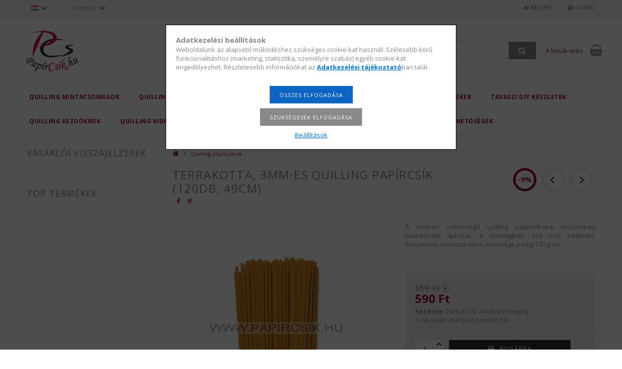

--- FILE ---
content_type: text/html; charset=UTF-8
request_url: https://www.papircsik.hu/Terrakotta-3mm-es-quilling-papircsik-120db-49cm
body_size: 23863
content:
<!DOCTYPE html>
<html lang="hu">
<head>
<meta content="width=device-width, initial-scale=1.0" name="viewport" />
<link href="//fonts.googleapis.com/css?family=Open+Sans:300,400,600,700" rel="stylesheet" type="text/css" />
<meta charset="utf-8">
<meta name="description" content="Terrakotta, 3mm-es quilling papírcsík (120db, 49cm), A 3mm-es szélességű quilling papírcsíkokat elsősorban haladóknak ajánljuk. A csomagban 120 szál található, ">
<meta name="robots" content="index, follow">
<meta http-equiv="X-UA-Compatible" content="IE=Edge">
<meta property="og:site_name" content="Quilling papírcsíkok, eszközök és minták webáruháza" />
<meta property="og:title" content="Terrakotta, 3mm-es quilling papírcsík (120db, 49cm) - Quilli">
<meta property="og:description" content="Terrakotta, 3mm-es quilling papírcsík (120db, 49cm), A 3mm-es szélességű quilling papírcsíkokat elsősorban haladóknak ajánljuk. A csomagban 120 szál található, ">
<meta property="og:type" content="product">
<meta property="og:url" content="https://www.papircsik.hu/Terrakotta-3mm-es-quilling-papircsik-120db-49cm">
<meta property="og:image" content="https://www.papircsik.hu/img/35867/PCS365/PCS365.webp">
<meta name="mobile-web-app-capable" content="yes">
<meta name="apple-mobile-web-app-capable" content="yes">
<meta name="MobileOptimized" content="320">
<meta name="HandheldFriendly" content="true">

<title>Terrakotta, 3mm-es quilling papírcsík (120db, 49cm) - Quilli</title>


<script>
var service_type="shop";
var shop_url_main="https://www.papircsik.hu";
var actual_lang="hu";
var money_len="0";
var money_thousend=" ";
var money_dec=",";
var shop_id=35867;
var unas_design_url="https:"+"/"+"/"+"www.papircsik.hu"+"/"+"!common_design"+"/"+"custom"+"/"+"paperstrips.unas.hu"+"/";
var unas_design_code='0';
var unas_base_design_code='1500';
var unas_design_ver=3;
var unas_design_subver=0;
var unas_shop_url='https://www.papircsik.hu';
var responsive="yes";
var price_nullcut_disable=1;
var config_plus=new Array();
config_plus['cart_redirect']=1;
config_plus['money_type']='Ft';
config_plus['money_type_display']='Ft';
var lang_text=new Array();

var UNAS = UNAS || {};
UNAS.shop={"base_url":'https://www.papircsik.hu',"domain":'www.papircsik.hu',"username":'paperstrips.unas.hu',"id":35867,"lang":'hu',"currency_type":'Ft',"currency_code":'HUF',"currency_rate":'1',"currency_length":0,"base_currency_length":0,"canonical_url":'https://www.papircsik.hu/Terrakotta-3mm-es-quilling-papircsik-120db-49cm'};
UNAS.design={"code":'0',"page":'artdet'};
UNAS.api_auth="7e3553a30dac7ac6052e865d0ebf6595";
UNAS.customer={"email":'',"id":0,"group_id":0,"without_registration":0};
UNAS.customer["area_ids"]=[9240,9279,16953];
UNAS.shop["category_id"]="930867";
UNAS.shop["sku"]="PCS365";
UNAS.shop["product_id"]="222234612";
UNAS.shop["only_private_customer_can_purchase"] = false;
 

UNAS.text = {
    "button_overlay_close": `Bezár`,
    "popup_window": `Felugró ablak`,
    "list": `lista`,
    "updating_in_progress": `frissítés folyamatban`,
    "updated": `frissítve`,
    "is_opened": `megnyitva`,
    "is_closed": `bezárva`,
    "deleted": `törölve`,
    "consent_granted": `hozzájárulás megadva`,
    "consent_rejected": `hozzájárulás elutasítva`,
    "field_is_incorrect": `mező hibás`,
    "error_title": `Hiba!`,
    "product_variants": `termék változatok`,
    "product_added_to_cart": `A termék a kosárba került`,
    "product_added_to_cart_with_qty_problem": `A termékből csak [qty_added_to_cart] [qty_unit] került kosárba`,
    "product_removed_from_cart": `A termék törölve a kosárból`,
    "reg_title_name": `Név`,
    "reg_title_company_name": `Cégnév`,
    "number_of_items_in_cart": `Kosárban lévő tételek száma`,
    "cart_is_empty": `A kosár üres`,
    "cart_updated": `A kosár frissült`
};









window.lazySizesConfig=window.lazySizesConfig || {};
window.lazySizesConfig.loadMode=1;
window.lazySizesConfig.loadHidden=false;

window.dataLayer = window.dataLayer || [];
function gtag(){dataLayer.push(arguments)};
gtag('js', new Date());
</script>

<script src="https://www.papircsik.hu/!common_packages/jquery/jquery-3.2.1.js?mod_time=1690980618"></script>
<script src="https://www.papircsik.hu/!common_packages/jquery/plugins/migrate/migrate.js?mod_time=1690980618"></script>
<script src="https://www.papircsik.hu/!common_packages/jquery/plugins/autocomplete/autocomplete.js?mod_time=1751452520"></script>
<script src="https://www.papircsik.hu/!common_packages/jquery/plugins/cookie/cookie.js?mod_time=1690980618"></script>
<script src="https://www.papircsik.hu/!common_packages/jquery/plugins/tools/tools-1.2.7.js?mod_time=1690980618"></script>
<script src="https://www.papircsik.hu/!common_packages/jquery/plugins/slider-pro/jquery.sliderPro-unas.min.js?mod_time=1690980618"></script>
<script src="https://www.papircsik.hu/!common_packages/jquery/own/shop_common/exploded/common.js?mod_time=1764831094"></script>
<script src="https://www.papircsik.hu/!common_packages/jquery/own/shop_common/exploded/common_overlay.js?mod_time=1754986322"></script>
<script src="https://www.papircsik.hu/!common_packages/jquery/own/shop_common/exploded/common_shop_popup.js?mod_time=1754991412"></script>
<script src="https://www.papircsik.hu/!common_packages/jquery/own/shop_common/exploded/common_start_checkout.js?mod_time=1752056294"></script>
<script src="https://www.papircsik.hu/!common_packages/jquery/own/shop_common/exploded/design_1500.js?mod_time=1725525511"></script>
<script src="https://www.papircsik.hu/!common_packages/jquery/own/shop_common/exploded/function_change_address_on_order_methods.js?mod_time=1752056294"></script>
<script src="https://www.papircsik.hu/!common_packages/jquery/own/shop_common/exploded/function_check_password.js?mod_time=1751452520"></script>
<script src="https://www.papircsik.hu/!common_packages/jquery/own/shop_common/exploded/function_check_zip.js?mod_time=1767692286"></script>
<script src="https://www.papircsik.hu/!common_packages/jquery/own/shop_common/exploded/function_compare.js?mod_time=1751452520"></script>
<script src="https://www.papircsik.hu/!common_packages/jquery/own/shop_common/exploded/function_customer_addresses.js?mod_time=1725525511"></script>
<script src="https://www.papircsik.hu/!common_packages/jquery/own/shop_common/exploded/function_delivery_point_select.js?mod_time=1751452520"></script>
<script src="https://www.papircsik.hu/!common_packages/jquery/own/shop_common/exploded/function_favourites.js?mod_time=1725525511"></script>
<script src="https://www.papircsik.hu/!common_packages/jquery/own/shop_common/exploded/function_infinite_scroll.js?mod_time=1758625002"></script>
<script src="https://www.papircsik.hu/!common_packages/jquery/own/shop_common/exploded/function_language_and_currency_change.js?mod_time=1751452520"></script>
<script src="https://www.papircsik.hu/!common_packages/jquery/own/shop_common/exploded/function_param_filter.js?mod_time=1764233415"></script>
<script src="https://www.papircsik.hu/!common_packages/jquery/own/shop_common/exploded/function_postsale.js?mod_time=1751452520"></script>
<script src="https://www.papircsik.hu/!common_packages/jquery/own/shop_common/exploded/function_product_print.js?mod_time=1725525511"></script>
<script src="https://www.papircsik.hu/!common_packages/jquery/own/shop_common/exploded/function_product_subscription.js?mod_time=1751452520"></script>
<script src="https://www.papircsik.hu/!common_packages/jquery/own/shop_common/exploded/function_recommend.js?mod_time=1751452520"></script>
<script src="https://www.papircsik.hu/!common_packages/jquery/own/shop_common/exploded/function_saved_cards.js?mod_time=1751452520"></script>
<script src="https://www.papircsik.hu/!common_packages/jquery/own/shop_common/exploded/function_saved_filter_delete.js?mod_time=1751452520"></script>
<script src="https://www.papircsik.hu/!common_packages/jquery/own/shop_common/exploded/function_search_smart_placeholder.js?mod_time=1751452520"></script>
<script src="https://www.papircsik.hu/!common_packages/jquery/own/shop_common/exploded/function_vote.js?mod_time=1725525511"></script>
<script src="https://www.papircsik.hu/!common_packages/jquery/own/shop_common/exploded/page_cart.js?mod_time=1767791927"></script>
<script src="https://www.papircsik.hu/!common_packages/jquery/own/shop_common/exploded/page_customer_addresses.js?mod_time=1768291154"></script>
<script src="https://www.papircsik.hu/!common_packages/jquery/own/shop_common/exploded/page_order_checkout.js?mod_time=1725525511"></script>
<script src="https://www.papircsik.hu/!common_packages/jquery/own/shop_common/exploded/page_order_details.js?mod_time=1725525511"></script>
<script src="https://www.papircsik.hu/!common_packages/jquery/own/shop_common/exploded/page_order_methods.js?mod_time=1760086916"></script>
<script src="https://www.papircsik.hu/!common_packages/jquery/own/shop_common/exploded/page_order_return.js?mod_time=1725525511"></script>
<script src="https://www.papircsik.hu/!common_packages/jquery/own/shop_common/exploded/page_order_send.js?mod_time=1725525511"></script>
<script src="https://www.papircsik.hu/!common_packages/jquery/own/shop_common/exploded/page_order_subscriptions.js?mod_time=1751452520"></script>
<script src="https://www.papircsik.hu/!common_packages/jquery/own/shop_common/exploded/page_order_verification.js?mod_time=1752056294"></script>
<script src="https://www.papircsik.hu/!common_packages/jquery/own/shop_common/exploded/page_product_details.js?mod_time=1751452520"></script>
<script src="https://www.papircsik.hu/!common_packages/jquery/own/shop_common/exploded/page_product_list.js?mod_time=1725525511"></script>
<script src="https://www.papircsik.hu/!common_packages/jquery/own/shop_common/exploded/page_product_reviews.js?mod_time=1751452520"></script>
<script src="https://www.papircsik.hu/!common_packages/jquery/own/shop_common/exploded/page_reg.js?mod_time=1756187462"></script>
<script src="https://www.papircsik.hu/!common_packages/jquery/plugins/hoverintent/hoverintent.js?mod_time=1690980618"></script>
<script src="https://www.papircsik.hu/!common_packages/jquery/own/shop_tooltip/shop_tooltip.js?mod_time=1753441723"></script>
<script src="https://www.papircsik.hu/!common_packages/jquery/plugins/responsive_menu/responsive_menu-unas.js?mod_time=1690980618"></script>
<script src="https://www.papircsik.hu/!common_packages/jquery/plugins/slick/slick.js?mod_time=1690980618"></script>
<script src="https://www.papircsik.hu/!common_packages/jquery/plugins/perfectscrollbar/perfect-scrollbar.jquery.js?mod_time=1690980618"></script>
<script src="https://www.papircsik.hu/!common_packages/jquery/plugins/photoswipe/photoswipe.min.js?mod_time=1690980618"></script>
<script src="https://www.papircsik.hu/!common_packages/jquery/plugins/photoswipe/photoswipe-ui-default.min.js?mod_time=1690980618"></script>

<link href="https://www.papircsik.hu/!common_packages/jquery/plugins/autocomplete/autocomplete.css?mod_time=1690980618" rel="stylesheet" type="text/css">
<link href="https://www.papircsik.hu/!common_packages/jquery/plugins/slider-pro/css/slider-pro.min.css?mod_time=1690980618" rel="stylesheet" type="text/css">
<link href="https://www.papircsik.hu/!common_design/base/001500/css/common.css?mod_time=1763385136" rel="stylesheet" type="text/css">
<link href="https://www.papircsik.hu/!common_design/base/001500/css/page_artdet_1.css?mod_time=1724322379" rel="stylesheet" type="text/css">
<link href="https://www.papircsik.hu/!common_design/custom/paperstrips.unas.hu/css/custom.css?mod_time=1576220387" rel="stylesheet" type="text/css">
<link href="https://www.papircsik.hu/!common_design/custom/paperstrips.unas.hu/element/own.css?mod_time=1768132876" rel="stylesheet" type="text/css">

<link href="https://www.papircsik.hu/Terrakotta-3mm-es-quilling-papircsik-120db-49cm" rel="canonical">
<link href="https://www.papircsik.hu/shop_ordered/35867/design_pic/favicon.ico" rel="shortcut icon">
<script>
        var google_consent=1;
    
        gtag('consent', 'default', {
           'ad_storage': 'denied',
           'ad_user_data': 'denied',
           'ad_personalization': 'denied',
           'analytics_storage': 'denied',
           'functionality_storage': 'denied',
           'personalization_storage': 'denied',
           'security_storage': 'granted'
        });

    
        gtag('consent', 'update', {
           'ad_storage': 'denied',
           'ad_user_data': 'denied',
           'ad_personalization': 'denied',
           'analytics_storage': 'denied',
           'functionality_storage': 'denied',
           'personalization_storage': 'denied',
           'security_storage': 'granted'
        });

        </script>
    <script async src="https://www.googletagmanager.com/gtag/js?id=UA-79433203-1"></script>    <script>
    gtag('config', 'UA-79433203-1');

          gtag('config', 'G-MFQBEEL872');
                </script>
        <script>
    var google_analytics=1;

                gtag('event', 'view_item', {
              "currency": "HUF",
              "value": '590',
              "items": [
                  {
                      "item_id": "PCS365",
                      "item_name": "Terrakotta, 3mm-es quilling papírcsík (120db, 49cm)",
                      "item_category": "Quilling papírcsíkok",
                      "price": '590'
                  }
              ],
              'non_interaction': true
            });
               </script>
       <script>
        var google_ads=1;

                gtag('event','remarketing', {
            'ecomm_pagetype': 'product',
            'ecomm_prodid': ["PCS365"],
            'ecomm_totalvalue': 590        });
            </script>
        <!-- Google Tag Manager -->
    <script>(function(w,d,s,l,i){w[l]=w[l]||[];w[l].push({'gtm.start':
            new Date().getTime(),event:'gtm.js'});var f=d.getElementsByTagName(s)[0],
            j=d.createElement(s),dl=l!='dataLayer'?'&l='+l:'';j.async=true;j.src=
            'https://www.googletagmanager.com/gtm.js?id='+i+dl;f.parentNode.insertBefore(j,f);
        })(window,document,'script','dataLayer','GTM-52J5HT3');</script>
    <!-- End Google Tag Manager -->

    
    <script>
    var facebook_pixel=1;
    /* <![CDATA[ */
        !function(f,b,e,v,n,t,s){if(f.fbq)return;n=f.fbq=function(){n.callMethod?
            n.callMethod.apply(n,arguments):n.queue.push(arguments)};if(!f._fbq)f._fbq=n;
            n.push=n;n.loaded=!0;n.version='2.0';n.queue=[];t=b.createElement(e);t.async=!0;
            t.src=v;s=b.getElementsByTagName(e)[0];s.parentNode.insertBefore(t,s)}(window,
                document,'script','//connect.facebook.net/en_US/fbevents.js');

        fbq('init', '1645214605541686');
                fbq('track', 'PageView', {}, {eventID:'PageView.aXWbQsTCpkszDK_iYFT02wAALX4'});
        
        fbq('track', 'ViewContent', {
            content_name: 'Terrakotta, 3mm-es quilling papírcsík (120db, 49cm)',
            content_category: 'Quilling papírcsíkok',
            content_ids: ['PCS365'],
            contents: [{'id': 'PCS365', 'quantity': '1'}],
            content_type: 'product',
            value: 590,
            currency: 'HUF'
        }, {eventID:'ViewContent.aXWbQsTCpkszDK_iYFT02wAALX4'});

        
        $(document).ready(function() {
            $(document).on("addToCart", function(event, product_array){
                facebook_event('AddToCart',{
					content_name: product_array.name,
					content_category: product_array.category,
					content_ids: [product_array.sku],
					contents: [{'id': product_array.sku, 'quantity': product_array.qty}],
					content_type: 'product',
					value: product_array.price,
					currency: 'HUF'
				}, {eventID:'AddToCart.' + product_array.event_id});
            });

            $(document).on("addToFavourites", function(event, product_array){
                facebook_event('AddToWishlist', {
                    content_ids: [product_array.sku],
                    content_type: 'product'
                }, {eventID:'AddToFavourites.' + product_array.event_id});
            });
        });

    /* ]]> */
    </script>


	<!-- Hotjar Tracking Code-->
	<script>
		(function(h,o,t,j,a,r){
			h.hj=h.hj||function(){(h.hj.q=h.hj.q||[]).push(arguments)};
			h._hjSettings={hjid:1500268,hjsv:6};
			a=o.getElementsByTagName('head')[0];
			r=o.createElement('script');r.async=1;
			r.src=t+h._hjSettings.hjid+j+h._hjSettings.hjsv;
			a.appendChild(r);
		})(window,document,'//static.hotjar.com/c/hotjar-','.js?sv=');
	</script>


<script id="barat_hud_sr_script">if(document.getElementById("fbarat")===null){var hst = document.createElement("script");hst.src = "//admin.fogyasztobarat.hu/h-api.js";hst.type = "text/javascript";hst.setAttribute("data-id", "7I2W93FI");hst.setAttribute("id", "fbarat");var hs = document.getElementById("barat_hud_sr_script");hs.parentNode.insertBefore(hst, hs);}</script>




</head>

<body class='design_ver3' id="ud_shop_artdet">
    <!-- Google Tag Manager (noscript) -->
    <noscript><iframe src="https://www.googletagmanager.com/ns.html?id=GTM-52J5HT3"
                      height="0" width="0" style="display:none;visibility:hidden"></iframe></noscript>
    <!-- End Google Tag Manager (noscript) -->
        <div id="fb-root"></div>
    <script>
        window.fbAsyncInit = function() {
            FB.init({
                xfbml            : true,
                version          : 'v22.0'
            });
        };
    </script>
    <script async defer crossorigin="anonymous" src="https://connect.facebook.net/hu_HU/sdk.js"></script>
    <div id="image_to_cart" style="display:none; position:absolute; z-index:100000;"></div>
<div class="overlay_common overlay_warning" id="overlay_cart_add"></div>
<script>$(document).ready(function(){ overlay_init("cart_add",{"onBeforeLoad":false}); });</script>
<div id="overlay_login_outer"></div>	
	<script>
	$(document).ready(function(){
	    var login_redir_init="";

		$("#overlay_login_outer").overlay({
			onBeforeLoad: function() {
                var login_redir_temp=login_redir_init;
                if (login_redir_act!="") {
                    login_redir_temp=login_redir_act;
                    login_redir_act="";
                }

									$.ajax({
						type: "GET",
						async: true,
						url: "https://www.papircsik.hu/shop_ajax/ajax_popup_login.php",
						data: {
							shop_id:"35867",
							lang_master:"hu",
                            login_redir:login_redir_temp,
							explicit:"ok",
							get_ajax:"1"
						},
						success: function(data){
							$("#overlay_login_outer").html(data);
							if (unas_design_ver >= 5) $("#overlay_login_outer").modal('show');
							$('#overlay_login1 input[name=shop_pass_login]').keypress(function(e) {
								var code = e.keyCode ? e.keyCode : e.which;
								if(code.toString() == 13) {		
									document.form_login_overlay.submit();		
								}	
							});	
						}
					});
								},
			top: 50,
			mask: {
	color: "#000000",
	loadSpeed: 200,
	maskId: "exposeMaskOverlay",
	opacity: 0.7
},
			closeOnClick: (config_plus['overlay_close_on_click_forced'] === 1),
			onClose: function(event, overlayIndex) {
				$("#login_redir").val("");
			},
			load: false
		});
		
			});
	function overlay_login() {
		$(document).ready(function(){
			$("#overlay_login_outer").overlay().load();
		});
	}
	function overlay_login_remind() {
        if (unas_design_ver >= 5) {
            $("#overlay_remind").overlay().load();
        } else {
            $(document).ready(function () {
                $("#overlay_login_outer").overlay().close();
                setTimeout('$("#overlay_remind").overlay().load();', 250);
            });
        }
	}

    var login_redir_act="";
    function overlay_login_redir(redir) {
        login_redir_act=redir;
        $("#overlay_login_outer").overlay().load();
    }
	</script>  
	<div class="overlay_common overlay_info" id="overlay_remind"></div>
<script>$(document).ready(function(){ overlay_init("remind",[]); });</script>

	<script>
    	function overlay_login_error_remind() {
		$(document).ready(function(){
			load_login=0;
			$("#overlay_error").overlay().close();
			setTimeout('$("#overlay_remind").overlay().load();', 250);	
		});
	}
	</script>  
	<div class="overlay_common overlay_info" id="overlay_newsletter"></div>
<script>$(document).ready(function(){ overlay_init("newsletter",[]); });</script>

<script>
function overlay_newsletter() {
    $(document).ready(function(){
        $("#overlay_newsletter").overlay().load();
    });
}
</script>
<div class="overlay_common overlay_error" id="overlay_script"></div>
<script>$(document).ready(function(){ overlay_init("script",[]); });</script>
    <script>
    $(document).ready(function() {
        $.ajax({
            type: "GET",
            url: "https://www.papircsik.hu/shop_ajax/ajax_stat.php",
            data: {master_shop_id:"35867",get_ajax:"1"}
        });
    });
    </script>
    
<div id="responsive_cat_menu"><div id="responsive_cat_menu_content"><script>var responsive_menu='$(\'#responsive_cat_menu ul\').responsive_menu({ajax_type: "GET",ajax_param_str: "cat_key|aktcat",ajax_url: "https://www.papircsik.hu/shop_ajax/ajax_box_cat.php",ajax_data: "master_shop_id=35867&lang_master=hu&get_ajax=1&type=responsive_call&box_var_name=shop_cat&box_var_already=no&box_var_responsive=yes&box_var_section=content&box_var_highlight=yes&box_var_type=normal&box_var_multilevel_id=responsive_cat_menu",menu_id: "responsive_cat_menu"});'; </script><div class="responsive_menu"><div class="responsive_menu_nav"><div class="responsive_menu_navtop"><div class="responsive_menu_back "></div><div class="responsive_menu_title ">&nbsp;</div><div class="responsive_menu_close "></div></div><div class="responsive_menu_navbottom"></div></div><div class="responsive_menu_content"><ul style="display:none;"><li><span class="ajax_param">404543|930867</span><a href="https://www.papircsik.hu/quilling-mintacsomagok/" class="text_small resp_clickable" onclick="return false;">Quilling mintacsomagok <span class='box_cat_num'>[84]</span></a></li><li class="active_menu"><div class="next_level_arrow"></div><span class="ajax_param">930867|930867</span><a href="https://www.papircsik.hu/quilling-papircsikok/" class="text_small has_child resp_clickable" onclick="return false;">Quilling papírcsíkok <span class='box_cat_num'>[1128]</span></a></li><li><span class="ajax_param">214122|930867</span><a href="https://www.papircsik.hu/quilling-eszkozok/" class="text_small resp_clickable" onclick="return false;">Quilling eszközök <span class='box_cat_num'>[50]</span></a></li><li><div class="next_level_arrow"></div><span class="ajax_param">685293|930867</span><a href="https://www.papircsik.hu/quilling-kiegeszitok/" class="text_small has_child resp_clickable" onclick="return false;">Quilling kiegészítők <span class='box_cat_num'>[289]</span></a></li><li class="responsive_menu_item_page"><span class="ajax_param">9999999535080|0</span><a href="https://www.papircsik.hu/akcios_termekek" class="text_small responsive_menu_page resp_clickable" onclick="return false;" target="_top">Akciós Termékek</a></li><li class="responsive_menu_item_page"><span class="ajax_param">9999999856585|0</span><a href="https://www.papircsik.hu/spg/856585/Tavaszi-DIY-keszletek" class="text_small responsive_menu_page resp_clickable" onclick="return false;" target="_top">Tavaszi DIY készletek</a></li><li class="responsive_menu_item_page"><span class="ajax_param">9999999865059|0</span><a href="https://www.papircsik.hu/quilling-kezdoknek/" class="text_small responsive_menu_page resp_clickable" onclick="return false;" target="_top">Quilling kezdőknek</a></li><li class="responsive_menu_item_page"><span class="ajax_param">9999999715277|0</span><a href="https://www.papircsik.hu/quilling-videok/" class="text_small responsive_menu_page resp_clickable" onclick="return false;" target="_top">Quilling videók</a></li><li class="responsive_menu_item_page"><span class="ajax_param">9999999344031|0</span><a href="https://www.papircsik.hu/quilling-foglalkozas/" class="text_small responsive_menu_page resp_clickable" onclick="return false;" target="_top">Quilling foglalkozás</a></li><li class="responsive_menu_item_page"><span class="ajax_param">9999999771695|0</span><a href="https://www.papircsik.hu/quilling-palyazatok/" class="text_small responsive_menu_page resp_clickable" onclick="return false;" target="_top">Quilling pályázatok</a></li><li class="responsive_menu_item_page"><span class="ajax_param">9999999991246|0</span><a href="https://www.papircsik.hu/shop_contact.php?tab=shipping" class="text_small responsive_menu_page resp_clickable" onclick="return false;" target="_top">Szállítás</a></li><li class="responsive_menu_item_page"><span class="ajax_param">9999999345205|0</span><a href="https://www.papircsik.hu/shop_contact.php" class="text_small responsive_menu_page resp_clickable" onclick="return false;" target="_top">Elérhetőségek</a></li></ul></div></div></div></div>
<div id="filter_mobile">
	<div class="filter_mobile_head">
	    <div class="filter_mobile_title"></div>
    	<div id="filter_mobile_close"></div>
    	<div class="clear_fix"></div>
    </div>
    <div class="filter_mobile_content"></div>
</div>

<div id="container">
	

    <div id="header">
    	<div id="header_top">
        	<div id="header_top_wrap" class="row">
                <div id="money_lang" class="col-sm-4">                  
                    <div id="lang">
<div id='box_lang_content' class='box_content'>
    
    <div class='box_lang_type_flag current_flag'>
    	<img src="https://www.papircsik.hu/!common_design/own/image/icon/flag/16x11/hu.gif" alt="Magyar" title="Magyar"   />
    </div>
    <div class='box_lang_type_flag flag_list'>
        <a id="box_lang_hu" data-lang="hu" href="#" data-uri="/Terrakotta-3mm-es-quilling-papircsik-120db-49cm" onclick="location.href='https://www.papircsik.hu'+$(this).data('uri')" class="text_small box_lang_a_select" title="Magyar" rel="nofollow"><img src="https://www.papircsik.hu/!common_design/own/image/icon/flag/16x11/hu.gif" alt="Magyar" title="Magyar"  class="box_lang_flag_select" /></a><a id="box_lang_de" data-lang="de" href="#" data-uri="/de/Terrakotta-3mm-es-quilling-papircsik-120db-49cm" onclick="location.href='https://www.papircsik.hu'+$(this).data('uri')" class="text_small" title="Deutsch" rel="nofollow"><img src="https://www.papircsik.hu/!common_design/own/image/icon/flag/16x11/de.gif" alt="Deutsch" title="Deutsch"  class="box_lang_flag" /></a><a id="box_lang_ro" data-lang="ro" href="#" data-uri="/ro/Terrakotta-3mm-es-quilling-papircsik-120db-49cm" onclick="location.href='https://www.papircsik.hu'+$(this).data('uri')" class="text_small" title="Română" rel="nofollow"><img src="https://www.papircsik.hu/!common_design/own/image/icon/flag/16x11/ro.gif" alt="Română" title="Română"  class="box_lang_flag" /></a><a id="box_lang_sk" data-lang="sk" href="#" data-uri="/sk/Terrakotta-3mm-es-quilling-papircsik-120db-49cm" onclick="location.href='https://www.papircsik.hu'+$(this).data('uri')" class="text_small" title="Slovenčina" rel="nofollow"><img src="https://www.papircsik.hu/!common_design/own/image/icon/flag/16x11/sk.gif" alt="Slovenčina" title="Slovenčina"  class="box_lang_flag" /></a><a id="box_lang_at" data-lang="at" href="#" data-uri="/at/Terrakotta-3mm-es-quilling-papircsik-120db-49cm" onclick="location.href='https://www.papircsik.hu'+$(this).data('uri')" class="text_small" title="Deutsch (AT)" rel="nofollow"><img src="https://www.papircsik.hu/!common_design/own/image/icon/flag/16x11/at.gif" alt="Deutsch (AT)" title="Deutsch (AT)"  class="box_lang_flag" /></a>
    </div>
    <script>
		$('.current_flag').click( function(e) {
				$(this).toggleClass('grey');
				$('.flag_list').slideToggle(400);
				e.stopPropagation();
		});
		$('html').click(function() {
			if($('.flag_list').is(':visible')) {
				$('.flag_list').slideUp(400);
			}
			if($('.current_flag').hasClass('grey')) {
				$('.current_flag').removeClass('grey');
			}
		});
	</script>
    
</div>

</div>
                    <div id="money"><div id='box_money_content' class='box_content'>
    <form name="form_moneychange" action="https://www.papircsik.hu/shop_moneychange.php" method="post">
        <input name="file_back" type="hidden" value="/Terrakotta-3mm-es-quilling-papircsik-120db-49cm">
        <span class="text_select"><select name="session_money_select" id="session_money_select" onchange="document.form_moneychange.submit();" class="text_normal"><option value="-1" selected="selected">Ft (HUF)</option><option value="0" >EUR - €</option></select></span>
    </form>
</div></div>
                    <div class="clear_fix"></div>
                </div>
                <div class="col-sm-2"></div>
                <div id="header_menu" class="col-sm-6">
                	<ul class="list-inline">
	                    <li class="list-inline-item login">
    
        
            
                <script>
                    function overlay_login() {
                        $(document).ready(function(){
                            $("#overlay_login_outer").overlay().load();
                        });
                    }
                </script>
                <a href="javascript:overlay_login();" class="menu_login">Belépés</a>
            

            
        

        

        

        

    
</li>
        	            <li class="list-inline-item profil"><a href="https://www.papircsik.hu/shop_order_track.php">Profil</a></li>
                        <li class="list-inline-item fav"></li>
                        <li class="list-inline-item compare"></li>
                    </ul>
                </div>
                <div class="clear_fix"></div>
        	</div>
        </div>
        
    	<div id="header_content">
        	<div id="header_content_wrap">
                <div id="logo">



    

    
        <div id="header_logo_img" class="js-element header_logo_img-container" data-element-name="header_logo">
            
                
                    <div class="header_logo_img-wrap header_logo_img-wrap-1">
                        <div class="header_logo_1_img-wrapper">
                            <a href="https://www.papircsik.hu/">
                            <picture>
                                
                                <source media="(max-width: 479.8px)" srcset="https://www.papircsik.hu/!common_design/custom/paperstrips.unas.hu/element/layout_hu_header_logo-300x100_1_default.png?time=1746463466">
                                <source media="(max-width: 767.8px)" srcset="https://www.papircsik.hu/!common_design/custom/paperstrips.unas.hu/element/layout_hu_header_logo-300x100_1_default.png?time=1746463466">
                                <source media="(max-width: 1023.8px)" srcset="https://www.papircsik.hu/!common_design/custom/paperstrips.unas.hu/element/layout_hu_header_logo-300x100_1_default.png?time=1746463466">
                                <img width="300" height="100"
                                     src="https://www.papircsik.hu/!common_design/custom/paperstrips.unas.hu/element/layout_hu_header_logo-300x100_1_default.png?time=1746463466" alt="Quilling papírcsíkok, eszközök és minták webáruháza"
                                     
                                >
                            </picture>
                            </a>
                        </div>
                    </div>
                
                
            
        </div>
    

</div>
                <div id="header_banner"></div>
                <div id="header_content_right">
	                <div id="search"><div id="box_search_content" class="box_content browser-is-chrome">
    <form name="form_include_search" id="form_include_search" action="https://www.papircsik.hu/shop_search.php" method="get">
        <div class="box_search_field">
            <input data-stay-visible-breakpoint="1000" name="search" id="box_search_input" type="text" pattern=".{3,100}"
                   maxlength="100" class="text_small ac_input js-search-input" title="Hosszabb kereső kifejezést írjon be!"
                   placeholder="Keresés" autocomplete="off"
                   required
            >
        </div>
        <button class="box_search_button fa fa-search" type="submit" title="Keresés"></button>
    </form>
</div>
<script>
/* CHECK SEARCH INPUT CONTENT  */
function checkForInput(element) {
    let thisEl = $(element);
    let tmpval = thisEl.val();
    thisEl.toggleClass('not-empty', tmpval.length >= 1);
    thisEl.toggleClass('search-enable', tmpval.length >= 3);
}
/* CHECK SEARCH INPUT CONTENT  */
$('#box_search_input').on('blur change keyup', function() {
    checkForInput(this);
});
</script>
<script>
    $(document).ready(function(){
        $(document).on('smartSearchInputLoseFocus', function(){
            if ($('.js-search-smart-autocomplete').length>0) {
                setTimeout(function () {
                    let height = $(window).height() - ($('.js-search-smart-autocomplete').offset().top - $(window).scrollTop()) - 20;
                    $('.search-smart-autocomplete').css('max-height', height + 'px');
                }, 300);
            }
        });
    });
</script></div>
                    <div id="cart"><div id='box_cart_content' class='box_content'>




<div id="box_cart_content_full">
    <div class='box_cart_item'>
        <a href='https://www.papircsik.hu/shop_cart.php'>
    
                
    
                
                    <span class='box_cart_empty'>A kosár üres</span>
                    
                
    
        </a>
    </div>
    
    	
    
</div>


<div class="box_cart_itemlist">
    
    <div class="box_cart_itemlist_list">
        
    </div>
    
    
    <div class="box_cart_sum_row">
        
            <div class='box_cart_price_label'>Összesen:</div>
        
        
            <div class='box_cart_price'><span class='text_color_fault'>0 Ft</span></div>
        
        <div class='clear_fix'></div>
	</div>
    
        <div class='box_cart_button'><input name="Button" type="button" value="Megrendelés" onclick="location.href='https://www.papircsik.hu/shop_cart.php'" /></div>
    
    
</div>



</div>


    <script>
        $("#box_cart_content_full").click(function() {
            document.location.href="https://www.papircsik.hu/shop_cart.php";
        });
		$(document).ready (function() {
			$('#box_cart_content').hoverIntent({
                over: function () {
                    $(this).find('.box_cart_itemlist').stop(true).slideDown(400, function () {
                        $('.box_cart_itemlist_list').perfectScrollbar();
                    });
                },
                out: function () {
                    $(this).find('.box_cart_itemlist').slideUp(400);
                },
                interval: 100,
                sensitivity: 6,
                timeout: 1000
            });
		});
    </script>
</div>
                </div>
                <div class="clear_fix"></div>
        	</div>
        </div>

        <div id="header_bottom">
            <div id="header_bottom_wrap">
                <div class="fixed_logo">



    

    
        <div id="header_logo_fixed_img" class="js-element header_logo_fixed_img-container" data-element-name="header_logo_fixed">
            
                
                    <div class="header_logo_fixed_img-wrap header_logo_fixed_img-wrap-1">
                        <div class="header_logo_fixed_1_img-wrapper">
                            <a href="https://www.papircsik.hu/">
                            <picture>
                                
                                <source media="(max-width: 479.8px)" srcset="https://www.papircsik.hu/!common_design/custom/paperstrips.unas.hu/element/layout_hu_header_logo_fixed-100x100_1_default.png?time=1573459998">
                                <source media="(max-width: 767.8px)" srcset="https://www.papircsik.hu/!common_design/custom/paperstrips.unas.hu/element/layout_hu_header_logo_fixed-100x100_1_default.png?time=1573459998">
                                <source media="(max-width: 1023.8px)" srcset="https://www.papircsik.hu/!common_design/custom/paperstrips.unas.hu/element/layout_hu_header_logo_fixed-100x100_1_default.png?time=1573459998">
                                <img width="100" height="100"
                                     src="https://www.papircsik.hu/!common_design/custom/paperstrips.unas.hu/element/layout_hu_header_logo_fixed-100x100_1_default.png?time=1573459998" alt="Quilling papírcsíkok, eszközök és minták webáruháza"
                                     
                                >
                            </picture>
                            </a>
                        </div>
                    </div>
                
                
            
        </div>
    

</div>
                <ul id="mainmenu">
                    
<li>
<a  href="https://www.papircsik.hu/quilling-mintacsomagok/">Quilling mintacsomagok</a>
    
</li>

<li>
<a class="menu_item_haschild" href="https://www.papircsik.hu/quilling-papircsikok/">Quilling papírcsíkok</a>
    
	<div class="catmenu_lvl2_outer">
        <ul class="catmenu_lvl2 ">
        	
	
	<li>
    	<a href="https://www.papircsik.hu/2mm-quilling-papircsikok/">2mm-es quilling papírcsíkok</a>
		
	</li>
	
	<li>
    	<a href="https://www.papircsik.hu/spl/834916/3mm-es-quilling-papircsikok">3mm-es quilling papírcsíkok</a>
		
	</li>
	
	<li>
    	<a href="https://www.papircsik.hu/spl/170875/4mm-es-quilling-papircsikok">4mm-es quilling papírcsíkok</a>
		
	</li>
	
	<li>
    	<a href="https://www.papircsik.hu/spl/543066/5mm-es-quilling-papircsikok">5mm-es quilling papírcsíkok</a>
		
	</li>
	
	<li>
    	<a href="https://www.papircsik.hu/spl/515771/6mm-es-quilling-papircsikok">6mm-es quilling papírcsíkok</a>
		
	</li>
	
	<li>
    	<a href="https://www.papircsik.hu/spl/785856/7mm-es-quilling-papircsikok">7mm-es quilling papírcsíkok</a>
		
	</li>
	
	<li>
    	<a href="https://www.papircsik.hu/spl/123011/10mm-es-quilling-papircsikok">10mm-es quilling papírcsíkok</a>
		
	</li>
	

        </ul>
        
	</div>
    
</li>

<li>
<a  href="https://www.papircsik.hu/quilling-eszkozok/">Quilling eszközök</a>
    
</li>

<li>
<a class="menu_item_haschild" href="https://www.papircsik.hu/quilling-kiegeszitok/">Quilling kiegészítők</a>
    
	<div class="catmenu_lvl2_outer">
        <ul class="catmenu_lvl2 ">
        	
	
	<li>
    	<a href="https://www.papircsik.hu/spl/980171/Kiegeszitok">Kiegészítők</a>
		
	</li>
	
	<li>
    	<a href="https://www.papircsik.hu/quilling-ragasztok/">Ragasztók</a>
		
	</li>
	
	<li>
    	<a href="https://www.papircsik.hu/spl/609190/Felgombgyongyok">Félgömbgyöngyök</a>
		
	</li>
	

        </ul>
        
	</div>
    
</li>

                    <li class="menu_item_plus menu_item_1" id="menu_item_id_535080"><a href="https://www.papircsik.hu/akcios_termekek" target="_top">Akciós Termékek</a></li><li class="menu_item_plus menu_item_2" id="menu_item_id_856585"><a href="https://www.papircsik.hu/spg/856585/Tavaszi-DIY-keszletek" target="_top">Tavaszi DIY készletek</a></li><li class="menu_item_plus menu_item_3" id="menu_item_id_865059"><a href="https://www.papircsik.hu/quilling-kezdoknek/" target="_top">Quilling kezdőknek</a></li><li class="menu_item_plus menu_item_4" id="menu_item_id_715277"><a href="https://www.papircsik.hu/quilling-videok/" target="_top">Quilling videók</a></li><li class="menu_item_plus menu_item_5" id="menu_item_id_344031"><a href="https://www.papircsik.hu/quilling-foglalkozas/" target="_top">Quilling foglalkozás</a></li><li class="menu_item_plus menu_item_6" id="menu_item_id_771695"><a href="https://www.papircsik.hu/quilling-palyazatok/" target="_top">Quilling pályázatok</a></li><li class="menu_item_plus menu_item_7" id="menu_item_id_991246"><a href="https://www.papircsik.hu/shop_contact.php?tab=shipping" target="_top">Szállítás</a></li><li class="menu_item_plus menu_item_8" id="menu_item_id_345205"><a href="https://www.papircsik.hu/shop_contact.php" target="_top">Elérhetőségek</a></li>
                </ul>
                <div class="clear_fix"></div>
                <div class="fixed_text">PapírCsík.hu - mert quillingezni jó!</div>
                <div id="mobile_mainmenu">
                    <div class="mobile_mainmenu_text">Menü:</div>
                    <div class="mobile_mainmenu_icon" id="mobile_cat_icon"></div>
                    <div class="mobile_mainmenu_icon" id="mobile_filter_icon"></div>
                    <div class="mobile_mainmenu_icon" id="mobile_search_icon"></div>
                    <div class="mobile_mainmenu_icon" id="mobile_cart_icon"><div id="box_cart_content2">





<div class="box_cart_itemlist">
    
    
    <div class="box_cart_sum_row">
        
        
            <div class='box_cart_price'><span class='text_color_fault'>0 Ft</span></div>
        
        <div class='clear_fix'></div>
	</div>
    
    
</div>


	<div class='box_cart_item'>
        <a href='https://www.papircsik.hu/shop_cart.php'>
                

                
                    
                    
                        
                        0
                    
                
        </a>
    </div>
    
    	
    





    <script>
        $("#mobile_cart_icon").click(function() {
            document.location.href="https://www.papircsik.hu/shop_cart.php";
        });
		$(document).ready (function() {
			$('#box_cart_content').hoverIntent({
                over: function () {
                    $(this).find('.box_cart_itemlist').stop(true).slideDown(400, function () {
                        $('.box_cart_itemlist_list').perfectScrollbar();
                    });
                },
                out: function () {
                    $(this).find('.box_cart_itemlist').slideUp(400);
                },
                interval: 100,
                sensitivity: 6,
                timeout: 1000
            });
		});
    </script>
</div></div>
                </div>
            </div>
        </div>
        
    </div>
    
    <div id="slideshow">
        





    



    <script>
        $(document ).ready(function($) {
            var slider = $('#banner_start_big_slider-pro').sliderPro({
                init: function( event ) {
                    $('.banner_start_big-wrapper').addClass('init');

                    setTimeout(function() {
                        $('.sp-nav-btn').removeClass('invisible');
                    }, 1500);
                },
                width: 1920,
                
                autoHeight: true,
                responsive: true,
                arrows: true,
                
                buttons: true,
                
                loop: false,
                
                
                waitForLayers: true,
                keyboardOnlyOnFocus: true,
                autoScaleLayers: true,
                centerImage: true,
                
                
                
                autoplay: true,
                autoplayDelay: 3000
                
                
            });
            
            slider.on( 'gotoSlide', function( event ) {
                $('.banner_start_big-wrapper').addClass('inited');
            });
            
        });
    </script>
    <div class="js-element banner_start_big-wrapper" data-element-name="banner_start_big">
        <div id="banner_start_big_slider-pro" class="slider-pro">
            <div class="sp-slides">
                
                <div class="sp-slide">
                    
                    <a class="sp-image-link" href="https://www.papircsik.hu/quilling-eszkozok/">
                    <img width="1920" height="600" class="sp-image" alt="Quilling papírcsíkok, eszközök és minták webáruháza" src="https://www.papircsik.hu/main_pic/space.gif"
                         data-src="https://www.papircsik.hu/!common_design/custom/paperstrips.unas.hu/element/layout_hu_banner_start_big-1920_2_default.png?time=1758705744"
                         data-small="https://www.papircsik.hu/!common_design/custom/paperstrips.unas.hu/element/layout_hu_banner_start_big-1920_2_large.png?time=1758705744"
                         data-medium="https://www.papircsik.hu/!common_design/custom/paperstrips.unas.hu/element/layout_hu_banner_start_big-1920_2_large.png?time=1758705744"
                         data-large="https://www.papircsik.hu/!common_design/custom/paperstrips.unas.hu/element/layout_hu_banner_start_big-1920_2_large.png?time=1758705744"
                         
                         
                         
                         >
                    </a>
                    

                    

                    
                </div>
                
                <div class="sp-slide">
                    
                    <a class="sp-image-link" href="https://www.papircsik.hu/quilling-papircsikok/">
                    <img width="1920" height="600" class="sp-image" alt="Quilling papírcsíkok, eszközök és minták webáruháza" src="https://www.papircsik.hu/main_pic/space.gif"
                         data-src="https://www.papircsik.hu/!common_design/custom/paperstrips.unas.hu/element/layout_hu_banner_start_big-1920_3_default.webp?time=1758705744"
                         data-small="https://www.papircsik.hu/!common_design/custom/paperstrips.unas.hu/element/layout_hu_banner_start_big-1920_3_large.webp?time=1758705744"
                         data-medium="https://www.papircsik.hu/!common_design/custom/paperstrips.unas.hu/element/layout_hu_banner_start_big-1920_3_large.webp?time=1758705744"
                         data-large="https://www.papircsik.hu/!common_design/custom/paperstrips.unas.hu/element/layout_hu_banner_start_big-1920_3_large.webp?time=1758705744"
                         
                         
                         
                         >
                    </a>
                    

                    

                    
                </div>
                
            </div>
        </div>
    </div>


    </div>
    
    <div id="start_banners">
    	<div class="start_banner_box">



    

    
        <div id="start_banner_1_img" class="js-element start_banner_1_img-container" data-element-name="start_banner_1">
            
                
                    <div class="start_banner_1_img-wrap start_banner_1_img-wrap-1">
                        <div class="start_banner_1_1_img-wrapper">
                            <a href="https://www.papircsik.hu/quilling-mintacsomagok/">
                            <picture>
                                
                                <source media="(max-width: 479.8px)" srcset="https://www.papircsik.hu/!common_design/custom/paperstrips.unas.hu/element/layout_hu_start_banner_1-300_1_default.png?time=1611478317">
                                <source media="(max-width: 767.8px)" srcset="https://www.papircsik.hu/!common_design/custom/paperstrips.unas.hu/element/layout_hu_start_banner_1-300_1_default.png?time=1611478317">
                                <source media="(max-width: 1023.8px)" srcset="https://www.papircsik.hu/!common_design/custom/paperstrips.unas.hu/element/layout_hu_start_banner_1-300_1_default.png?time=1611478317">
                                <img width="300" height="300"
                                     src="https://www.papircsik.hu/!common_design/custom/paperstrips.unas.hu/element/layout_hu_start_banner_1-300_1_default.png?time=1611478317" alt="Quilling papírcsíkok, eszközök és minták webáruháza"
                                     
                                >
                            </picture>
                            </a>
                        </div>
                    </div>
                
                
            
        </div>
    

</div>
        <div class="start_banner_box">



    

    
        <div id="start_banner_2_img" class="js-element start_banner_2_img-container" data-element-name="start_banner_2">
            
                
                    <div class="start_banner_2_img-wrap start_banner_2_img-wrap-1">
                        <div class="start_banner_2_1_img-wrapper">
                            <a href="https://www.papircsik.hu/quilling-kezdoknek/">
                            <picture>
                                
                                <source media="(max-width: 479.8px)" srcset="https://www.papircsik.hu/!common_design/custom/paperstrips.unas.hu/element/layout_hu_start_banner_2-300_1_default.png?time=1569591815">
                                <source media="(max-width: 767.8px)" srcset="https://www.papircsik.hu/!common_design/custom/paperstrips.unas.hu/element/layout_hu_start_banner_2-300_1_default.png?time=1569591815">
                                <source media="(max-width: 1023.8px)" srcset="https://www.papircsik.hu/!common_design/custom/paperstrips.unas.hu/element/layout_hu_start_banner_2-300_1_default.png?time=1569591815">
                                <img width="300" height="300"
                                     src="https://www.papircsik.hu/!common_design/custom/paperstrips.unas.hu/element/layout_hu_start_banner_2-300_1_default.png?time=1569591815" alt="Quilling papírcsíkok, eszközök és minták webáruháza"
                                     
                                >
                            </picture>
                            </a>
                        </div>
                    </div>
                
                
            
        </div>
    

</div>
        <div class="start_banner_box">



    

    
        <div id="start_banner_3_img" class="js-element start_banner_3_img-container" data-element-name="start_banner_3">
            
                
                    <div class="start_banner_3_img-wrap start_banner_3_img-wrap-1">
                        <div class="start_banner_3_1_img-wrapper">
                            <a href="https://www.papircsik.hu/quilling-videok/">
                            <picture>
                                
                                <source media="(max-width: 479.8px)" srcset="https://www.papircsik.hu/!common_design/custom/paperstrips.unas.hu/element/layout_hu_start_banner_3-300_1_default.png?time=1569493155">
                                <source media="(max-width: 767.8px)" srcset="https://www.papircsik.hu/!common_design/custom/paperstrips.unas.hu/element/layout_hu_start_banner_3-300_1_default.png?time=1569493155">
                                <source media="(max-width: 1023.8px)" srcset="https://www.papircsik.hu/!common_design/custom/paperstrips.unas.hu/element/layout_hu_start_banner_3-300_1_default.png?time=1569493155">
                                <img width="300" height="300"
                                     src="https://www.papircsik.hu/!common_design/custom/paperstrips.unas.hu/element/layout_hu_start_banner_3-300_1_default.png?time=1569493155" alt="Quilling papírcsíkok, eszközök és minták webáruháza"
                                     
                                >
                            </picture>
                            </a>
                        </div>
                    </div>
                
                
            
        </div>
    

</div>
        <div class="start_banner_box">



    

    
        <div id="start_banner_4_img" class="js-element start_banner_4_img-container" data-element-name="start_banner_4">
            
                
                    <div class="start_banner_4_img-wrap start_banner_4_img-wrap-1">
                        <div class="start_banner_4_1_img-wrapper">
                            <a href="https://www.papircsik.hu/quilling-foglalkozas/" target="_blank">
                            <picture>
                                
                                <source media="(max-width: 479.8px)" srcset="https://www.papircsik.hu/!common_design/custom/paperstrips.unas.hu/element/layout_hu_start_banner_4-300_1_default.png?time=1569597552">
                                <source media="(max-width: 767.8px)" srcset="https://www.papircsik.hu/!common_design/custom/paperstrips.unas.hu/element/layout_hu_start_banner_4-300_1_default.png?time=1569597552">
                                <source media="(max-width: 1023.8px)" srcset="https://www.papircsik.hu/!common_design/custom/paperstrips.unas.hu/element/layout_hu_start_banner_4-300_1_default.png?time=1569597552">
                                <img width="300" height="300"
                                     src="https://www.papircsik.hu/!common_design/custom/paperstrips.unas.hu/element/layout_hu_start_banner_4-300_1_default.png?time=1569597552" alt="Quilling papírcsíkok, eszközök és minták webáruháza"
                                     
                                >
                            </picture>
                            </a>
                        </div>
                    </div>
                
                
            
        </div>
    

</div>
    </div>

    <div id="content">
        <div id="content_wrap" class="row">    
            
            <div id="right" class="col-sm-9">
                <div id="body">
                    <div id='breadcrumb'><a href="https://www.papircsik.hu/" class="text_small breadcrumb_item breadcrumb_main">Főkategória</a><span class='breadcrumb_sep'> &gt;</span><a href="https://www.papircsik.hu/quilling-papircsikok/" class="text_small breadcrumb_item">Quilling papírcsíkok</a></div>
                    <div id="body_title"></div>
                    <div class="clear_fix"></div>                 
                    <div id="body_container"><div id='page_content_outer'>























<script>
            var $activeProductImg = '.artdet_1_mainpic img';
        var $productImgContainer = '.artdet_1_mainpic';
        var $clickElementToInitPs = 'img';
    
        var initPhotoSwipeFromDOM = function() {
			
            var $pswp = $('.pswp')[0];
            var $psDatas = $('.photoSwipeDatas');
            var image = [];

            $psDatas.each( function() {
                var $pics     = $(this),
                        getItems = function() {
                            var items = [];
                            $pics.find('a').each(function() {
                                var $href   = $(this).attr('href'),
                                        $size   = $(this).data('size').split('x'),
                                        $width  = $size[0],
                                        $height = $size[1];

                                var item = {
                                    src : $href,
                                    w   : $width,
                                    h   : $height
                                }

                                items.push(item);
                            });
                            return items;
                        }

                var items = getItems();

                $($productImgContainer).on('click', $clickElementToInitPs, function(event) {
                    event.preventDefault();

                    var $index = $(this).index();
                    var options = {
                        index: $index,
                        history: false,
                        bgOpacity: 0.5,
                        shareEl: false,
                        showHideOpacity: false,
                        getThumbBoundsFn: function(index) {
                            var thumbnail = document.querySelectorAll($activeProductImg)[index];
                            var activeBigPicRatio = items[index].w / items[index].h;
                            var pageYScroll = window.pageYOffset || document.documentElement.scrollTop;
                            var rect = thumbnail.getBoundingClientRect();
                            var offsetY = (rect.height - (rect.height / activeBigPicRatio)) / 2;
                            return {x:rect.left, y:rect.top + pageYScroll + offsetY, w:rect.width};
                        },
                        getDoubleTapZoom: function(isMouseClick, item) {
                            if(isMouseClick) {
                                return 1;
                            } else {
                                return item.initialZoomLevel < 0.7 ? 1 : 1.5;
                            }
                        }
                    }

                    var photoSwipe = new PhotoSwipe($pswp, PhotoSwipeUI_Default, items, options);
                    photoSwipe.init();

                                    });


            });
        };
</script>

<div id='page_artdet_content' class='page_content'>

    <script>
<!--
var lang_text_warning=`Figyelem!`
var lang_text_required_fields_missing=`Kérjük töltse ki a kötelező mezők mindegyikét!`
function formsubmit_artdet() {
   cart_add("PCS365","",null,1)
}
$(document).ready(function(){
	select_base_price("PCS365",1);
	
	
});
// -->
</script>


        <div class='page_artdet_content_inner'>

        <div id="page_artdet_1_head">
            <div class='page_artdet_1_name'>
            <h1>Terrakotta, 3mm-es quilling papírcsík (120db, 49cm)
</h1>
                                                    <div id="page_artdet_social_icon">
                                                <div class='page_artdet_social_icon_div' id='page_artdet_social_icon_facebook' onclick='window.open("https://www.facebook.com/sharer.php?u=https%3A%2F%2Fwww.papircsik.hu%2FTerrakotta-3mm-es-quilling-papircsik-120db-49cm")' title='Facebook'></div><div class='page_artdet_social_icon_div' id='page_artdet_social_icon_pinterest' onclick='window.open("http://www.pinterest.com/pin/create/button/?url=https%3A%2F%2Fwww.papircsik.hu%2FTerrakotta-3mm-es-quilling-papircsik-120db-49cm&media=https%3A%2F%2Fwww.papircsik.hu%2Fimg%2F35867%2FPCS365%2FPCS365.webp&description=Terrakotta%2C+3mm-es+quilling+pap%C3%ADrcs%C3%ADk+%28120db%2C+49cm%29")' title='Pinterest'></div><div style='width:5px; height:20px;' class='page_artdet_social_icon_div page_artdet_social_icon_space'><!-- --></div>
                        
                                                <div class="fb-like" data-href="https://www.papircsik.hu/Terrakotta-3mm-es-quilling-papircsik-120db-49cm" data-width="95" data-layout="button_count" data-action="like" data-size="small" data-share="false" data-lazy="true"></div><style type="text/css">.fb-like.fb_iframe_widget > span { height: 21px !important; }</style>
                                                <div class="clear_fix"></div>
                    </div>
                                <div class='clear_fix'></div>
            </div>
            <div id="page_artdet_properties">
                                <div class="page_artdet_price_save page_artdet_tag">-<span id='price_save_PCS365'>9%</span></div>
                
                
                
                                <div class='page_artdet_neighbor_prev'>
                    <a class="text_normal page_artdet_prev_icon" title="Előző termék" href="javascript:product_det_prevnext('https://www.papircsik.hu/Terrakotta-3mm-es-quilling-papircsik-120db-49cm','?cat=930867&sku=PCS365&action=prev_js')" rel="nofollow"></a>
                </div>
                <div class='page_artdet_neighbor_next'>
                    <a class="text_normal page_artdet_next_icon" title="Következő termék" href="javascript:product_det_prevnext('https://www.papircsik.hu/Terrakotta-3mm-es-quilling-papircsik-120db-49cm','?cat=930867&sku=PCS365&action=next_js')" rel="nofollow"></a>
                </div>
                                <div class='clear_fix'></div>
            </div>
            <div class='clear_fix'></div>
        </div>

        <form name="form_temp_artdet">

    	<div class='page_artdet_1_left'>
            <div class='page_artdet_1_pic'>
                                <div class="artdet_1_mainpic js-photoswipe--main">
                    <picture>
                                                <source width="382" height="382"
                                srcset="https://www.papircsik.hu/img/35867/PCS365/382x382,r/PCS365.webp?time=1601382471 1x,https://www.papircsik.hu/img/35867/PCS365/764x764,r/PCS365.webp?time=1601382471 2x"
                                media="(max-width: 412px)"
                        >
                                                <img width="585" height="585"
                             fetchpriority="high" src="https://www.papircsik.hu/img/35867/PCS365/585x585,r/PCS365.webp?time=1601382471" id="main_image"
                             alt="Terrakotta, 3mm-es quilling papírcsík (120db, 49cm)" title="Terrakotta, 3mm-es quilling papírcsík (120db, 49cm)"
                                                     >
                    </picture>
                </div>
                            </div>

                                            <script>
                    $(document).ready(function() {
                        initPhotoSwipeFromDOM();
                    })
                </script>
                
                <div class="photoSwipeDatas">
                    <a aria-hidden="true" tabindex="-1" href="https://www.papircsik.hu/img/35867/PCS365/PCS365.webp?time=1601382471]" data-size="800x800"></a>
                                    </div>
                    </div>
        <div class='page_artdet_1_right'>

                                            <div id="page_artdet_rovleir" class="with-max-height">
                    <div id="shortdesc_content"><p>A 3mm-es szélességű quilling papírcsíkokat elsősorban haladóknak ajánljuk. A csomagban 120 szál található, melyeknek a hossza 49cm, minősége pedig 130 g/m2.</p><div id="page_rovleir_cover"></div></div>
                    <div id="shortdesc_button"></div>
                </div>
                <script>
                    $(document).ready(function(){
                        var short_height = $('#shortdesc_content').height();
                        if (short_height > 90) {
                            $('#page_rovleir_cover').show();
                            $('#shortdesc_content').css('max-height','90px');
                            $('#shortdesc_button').show();
                        }
                        $('#shortdesc_button').click( function() {
                            if ($(this).hasClass('shortdesc_button_active')) {
                                $('#shortdesc_content').css({'max-height':'90px'});
                                $(this).removeClass('shortdesc_button_active');
                                $('#page_rovleir_cover').show();
                            }
                            else {
                                $('#page_artdet_rovleir').css('max-height','none');
                                $('#shortdesc_content').css('max-height',short_height+'px');
                                $(this).addClass('shortdesc_button_active');
                                $('#page_rovleir_cover').hide();
                            }
                        });
                    });
                </script>
                            
            
            
            
                        <input type="hidden" name="egyeb_nev1" id="temp_egyeb_nev1" value="" /><input type="hidden" name="egyeb_list1" id="temp_egyeb_list1" value="" /><input type="hidden" name="egyeb_nev2" id="temp_egyeb_nev2" value="" /><input type="hidden" name="egyeb_list2" id="temp_egyeb_list2" value="" /><input type="hidden" name="egyeb_nev3" id="temp_egyeb_nev3" value="" /><input type="hidden" name="egyeb_list3" id="temp_egyeb_list3" value="" />
            <div class='clear_fix'></div>

            
                        <div id="page_artdet_price" class="with-rrp">
                                    <div class="page_artdet_price_net has-sale-price">
                                                <span class="text-line-through"><span id='price_net_brutto_PCS365' class='price_net_brutto_PCS365'>650</span> Ft</span>&nbsp;<span class="page_artdet_param_desc param_desc_popup param_desc_popup_ver4" data-tippy="Az áthúzott ár az árcsökkentés alkalmazását megelőző 30 nap legalacsonyabb eladási ára."><span><p>Az áthúzott ár az árcsökkentés alkalmazását megelőző 30 nap legalacsonyabb eladási ára.</p></span></span>                    </div>
                
                                    <div class="page_artdet_price_akcio">
                                                <span id='price_akcio_brutto_PCS365' class='price_akcio_brutto_PCS365'>590</span> Ft
                    </div>
                
                                <div class="page_artdet_akcio"><strong>Kezdete: </strong>2026.01.20 &nbsp; A készlet erejéig</div>
                
                
                                <div id="page_artdet_virtpont">A vásárlás után járó pontok: 6 Ft</div>
                
                
                            </div>
            
                        <div id="page_artdet_cart_func" class="clearfix">
                                    <div id="page_artdet_cart_input" class="page_qty_input_outer">
                        <span class="text_input">
                            <input name="db" id="db_PCS365" type="text" class="text_normal page_qty_input" maxlength="7"
                                   value="1" data-step="1"
                                   data-min="1" data-max="999999"
                                   aria-label="Mennyiség"
                            >
                        </span>
                                                <div class="page_artdet_qtybuttons">
                            <div class="plus"><button type='button' class='qtyplus qtyplus_common' aria-label="plusz"></button></div>
                            <div class="minus"><button type='button' class='qtyminus qtyminus_common' aria-label="minusz"></button></div>
                        </div>
                    </div>
                    <div id="page_artdet_cart_button"><a href="javascript:cart_add('PCS365','',null,1);"  class="text_small">Kosárba</a> </div>
                
                            </div>
            
            
            
            
            
        </div>

        <div class='clear_fix'></div>

        <div class='page_artdet_1_gift'>
                            <div id='page_artdet_gift'></div><script>
$(document).ready(function(){
	$("#page_artdet_gift").load("https://www.papircsik.hu/shop_marketing.php?cikk=PCS365&type=page&only=gift&change_lang=hu&marketing_type=artdet");
});
</script>

                    </div>

        <div class='page_artdet_1_artpack'>
            		</div>

        <div class='page_artdet_1_cross'>
                    </div>

        
        </form>


        <div class='page_artdet_1_tabbed_area'>
        	<div class="page_artdet_1_tabs clearfix" id='page_artdet_tabs'>
                                <div id="tab_description" data-type="description" class="page_artdet_tab">Részletek</div>
                
                
                
                
                                <div id="tab_similar" data-type="similar" class="page_artdet_tab">Hasonló termékek</div>
                
                
                                <div id="tab_data" data-type="data" class="page_artdet_tab">Adatok</div>
                
                
                            </div>

                        <div id="tab2_description" data-type="description" class="page_artdet_tab2">Részletek</div>
            <div id="tab_description_content" class="page_artdet_tab_content"><p>A 3mm-es szélességű quilling papírcsíkokat elsősorban haladóknak ajánljuk. A csomagban 120 szál található, melyeknek a hossza 49cm, minősége pedig 130 g/m2.<br /><br />A quilling papírcsíkok enyvezés és hajlítás nélkül vannak csomagolva. A termék kiszállítása során sem kerül meghajlításra! - Tudjuk, hogy ez mennyire fontos a későbbi munkafolyamatok során.<br /><br />Quilling és más technikák (pl. kosárfonás, origami, modellezés) esetében használatos papírcsík. Fontos volt számunkra, hogy a kínált termék minden esetben megállja a helyét a hétköznapi és professzionális felhasználás alatt. Bármilyen alakzat, (kör, háromszög, félhold, tekercs stb.) elkészítése sorsán a papír nem törik meg, amelyről a 130 g/m2 anyagminőség gondoskodik a stabil, tartós végtermékről. Több, mint 48 különböző szín és speciális minták színesítik a variációs lehetőségeket 9 féle méretben.<br /><br />Az általunk forgalmazott quilling papírcsíkok az előállítás során nem részesültek savas kezelésben!<br /><br />Gyártási és csomagolási hibahatár: maximum 2%<br /><br />A kép a termékek illisztrációja. Színeltérés jelentkezhet a weboldalon szereplő képek és a termékek valódi megjelenésében az egyes monitorok eltérő szín- és kontraszt kezelése miatt.</p></div>
            
            
            
            
                            <div id="tab2_similar" data-type="similar" class="page_artdet_tab2">Hasonló termékek</div>
                <div id="tab_similar_content" class="page_artdet_tab_content">
                    <div class="similar_loader_wrapper">
                        <div class="similar_loader"></div>
                    </div>
                </div>
            
            
                            <div id="tab2_data" data-type="data" class="page_artdet_tab2">Adatok</div>
                <div id="tab_data_content" class="page_artdet_tab_content">
                    
                    
                    
                    
                    
                                        <div id="page_artdet_cikk" class="page_artdet_dataline">
                        <div class="page_artdet_data_title">Cikkszám</div>
                        <div class="page_artdet_data_value">PCS365</div>
                    </div>
                    
                    
                    
                    
                    
                    
                                    </div>
            
            
            
            
            <script>
                function click_on_first_visible_tab() {
                    $(".page_artdet_tab").each(function () {
                        let page_artdet_tab = $(this);

                        if (page_artdet_tab.is(":visible")) {
                            page_artdet_tab.trigger("click");
                            return false;
                        }
                    });
                }

                var related_products_url = 'https://www.papircsik.hu/shop_ajax/ajax_related_products.php?get_ajax=1&cikk=PCS365&change_lang=hu&type=additional&artdet_version=1';
                var similar_products_url = 'https://www.papircsik.hu/shop_ajax/ajax_related_products.php?get_ajax=1&cikk=PCS365&type=similar&change_lang=hu&artdet_version=1';
                var artpack_products_url = '';
                var package_offers_products_url = '';

				$('.page_artdet_tab').first().addClass('page_artdet_tab_active');
                $('.page_artdet_tab2').first().addClass('page_artdet_tab2_active');

                $('#tab_' + $('.page_artdet_tab_active').attr('data-type') + "_content").show();

                                $("#tab_related_content").load(related_products_url, function (response) {
                    if (response !== "no") {
                        return;
                    }

                    $("#tab_related").hide();
                    $("#tab_related_content").hide();

                    if ($("#tab_related").hasClass('page_artdet_tab_active')) {
                        $("#tab_related").removeClass('page_artdet_tab_active');
                    }

                    if ($("#tab2_related").hasClass('page_artdet_tab_active')) {
                        $("#tab2_related").removeClass('page_artdet_tab_active');
                    }

                    $("#tab2_related").hide();

                    click_on_first_visible_tab();
                });

                                                    $("#tab_similar_content").load(similar_products_url, function (response) {
                    if (response !== "no") {
                        return;
                    }

                    $("#tab_similar").hide();
                    $("#tab_similar_content").hide();

                    if ($("#tab_similar").hasClass('page_artdet_tab_active')) {
                        $("#tab_similar").removeClass('page_artdet_tab_active');
                    }

                    if ($("#tab2_similar").hasClass('page_artdet_tab_active')) {
                        $("#tab2_similar").removeClass('page_artdet_tab_active');
                    }

                    $("#tab2_similar").hide();

                    click_on_first_visible_tab();
                });

                                                    $("#tab_artpack_content").load(artpack_products_url, function (response) {
                    if (response !== "no") {
                        return;
                    }

                    $("#tab_artpack").hide();
                    $("#tab_artpack_content").hide();

                    if ($("#tab_artpack").hasClass('page_artdet_tab_active')) {
                        $("#tab_artpack").removeClass('page_artdet_tab_active');
                    }

                    if ($("#tab2_artpack").hasClass('page_artdet_tab_active')) {
                        $("#tab2_artpack").removeClass('page_artdet_tab_active');
                    }

                    $("#tab2_artpack").hide();

                    click_on_first_visible_tab();
                });

                                                    $("#tab_package_offers_content").load(package_offers_products_url, function (response) {
                    if (response !== "no") {
                        return;
                    }

                    $("#tab_package_offers").hide();
                    $("#tab_package_offers_content").hide();

                    if ($("#tab_package_offers").hasClass('page_artdet_tab_active')) {
                        $("#tab_package_offers").removeClass('page_artdet_tab_active');
                    }

                    if ($("#tab2_package_offers").hasClass('page_artdet_tab_active')) {
                        $("#tab2_package_offers").removeClass('page_artdet_tab_active');
                    }

                    $("#tab2_package_offers").hide();

                    click_on_first_visible_tab();
                });

                                        function openVariantsOverlay(productNode) {
                        let productCard = $(productNode);
                        let variantOverlay = productCard.find(".js-variant-overlay");

                        variantOverlay.show();
                        productCard.addClass("is-active-variant-overlay");
                        productCard.removeClass("has-unselected-variant");
                    }

                    function closeVariantsOverlay(closeBtn) {
                        let productCard = $(closeBtn).closest(".js-package-offer-item");
                        let variantOverlay = productCard.find(".js-variant-overlay");

                        variantOverlay.hide();
                        productCard.removeClass("is-active-variant-overlay");
                        productCard.addClass("has-unselected-variant");
                    }
                                    
				/*Asztali kinézet tabok*/
				$('.page_artdet_tab').click(function() {
				    var _this=$(this);
				    var data_type = $(_this).attr('data-type');

					$('.page_artdet_tab').removeClass('page_artdet_tab_active');
                    $('.page_artdet_tab2').removeClass('page_artdet_tab2_active');

					$(_this).addClass('page_artdet_tab_active');
                    $('#tab2_'+data_type).addClass('page_artdet_tab2_active');

					$('.page_artdet_tab_content').hide();
					$('#tab_'+data_type+"_content").show();
				});

				/*Tablet, mobil kinézet tabok blokkosítva*/
				$('.page_artdet_tab2').click(function() {
                    var _this=$(this);
                    var data_type = $(_this).attr('data-type');

                    $('.page_artdet_tab').removeClass('page_artdet_tab_active');
                    $('.page_artdet_tab2').not('#tab2_'+data_type).removeClass('page_artdet_tab2_active');

					$(_this).toggleClass('page_artdet_tab2_active');
                    $('#tab_'+data_type).toggleClass('page_artdet_tab_active');

					$('.page_artdet_tab_content').not('#tab_'+data_type+"_content").slideUp();
					$('#tab_'+data_type+"_content").slideToggle(400);
					$("html, body").animate({ scrollTop: $(_this).parent().offset().top - 60 }, 400);
				});

                                $('.page_artdet_tab').first().trigger("click");
                			</script>
        </div>

            </div>
    <script>
        $(document).ready(function(){
            if (typeof initTippy == 'function'){
                initTippy();
            }
        });
    </script>
    
    
    
    <!-- Root element of PhotoSwipe. Must have class pswp. -->
    <div class="pswp" tabindex="-1" role="dialog" aria-hidden="true">
        <!-- Background of PhotoSwipe.
             It's a separate element as animating opacity is faster than rgba(). -->
        <div class="pswp__bg"></div>
        <!-- Slides wrapper with overflow:hidden. -->
        <div class="pswp__scroll-wrap">
            <!-- Container that holds slides.
                PhotoSwipe keeps only 3 of them in the DOM to save memory.
                Don't modify these 3 pswp__item elements, data is added later on. -->
            <div class="pswp__container">
                <div class="pswp__item"></div>
                <div class="pswp__item"></div>
                <div class="pswp__item"></div>
            </div>
            <!-- Default (PhotoSwipeUI_Default) interface on top of sliding area. Can be changed. -->
            <div class="pswp__ui pswp__ui--hidden">

                <div class="pswp__top-bar">
                    <!--  Controls are self-explanatory. Order can be changed. -->

                    <div class="pswp__counter"></div>
                    <button class="pswp__button pswp__button--close"></button>
                    <button class="pswp__button pswp__button--fs"></button>
                    <button class="pswp__button pswp__button--zoom"></button>
                    <div class="pswp__preloader">
                        <div class="pswp__preloader__icn">
                            <div class="pswp__preloader__cut">
                                <div class="pswp__preloader__donut"></div>
                            </div>
                        </div>
                    </div>
                </div>

                <div class="pswp__share-modal pswp__share-modal--hidden pswp__single-tap">
                    <div class="pswp__share-tooltip"></div>
                </div>
                <button class="pswp__button pswp__button--arrow--left"></button>
                <button class="pswp__button pswp__button--arrow--right"></button>

                <div class="pswp__caption">
                    <div class="pswp__caption__center"></div>
                </div>
            </div>
        </div>
    </div>

    </div><!--page_artdet_content--></div></div>
                    <div id="body_bottom"><!-- --></div>
                </div>
            </div>
            
            <div id="left" class="col-sm-3">
                <div id="box_left">
                
                    <div id='box_container_home_banner1_1' class='box_container_1'>
                    <div class="box_left_full">
                        <div class="box_left_top"><!-- --></div>
                        <div class="box_left_title">Vásárlói visszajelzések</div>
                        <div class="box_left_container"><div id='box_banner_74536' class='box_content'><div class='box_txt text_normal'><div data-token="EPbPlXRLiPuKqhNlfP8gckfEukk4UvNRSUOqEaOt0dEfiflBsO" class="romw-reviews"></div>
<script src="https://reviewsonmywebsite.com/js/embedLoader.js?id=16985fd9e429040ba7c6"></script>

<script id="fbarat-embed" src="//admin.fogyasztobarat.hu/e-api.js" data-id="7I2W93FI" data-type="text_reviews"></script></div></div></div>
                        <div class="box_left_bottom"><!-- --></div>	
                    </div>
					</div><div id='box_container_shop_top' class='box_container_2'>
                    <div class="box_left_full">
                        <div class="box_left_top"><!-- --></div>
                        <div class="box_left_title">TOP termékek</div>
                        <div class="box_left_container"><div id='box_top_content' class='box_content box_top_content'><div class='box_content_ajax' data-min-length='5'></div><script>
	$.ajax({
		type: "GET",
		async: true,
		url: "https://www.papircsik.hu/shop_ajax/ajax_box_top.php",
		data: {
			box_id:"",
			unas_page:"3",
			cat_endid:"930867",
			get_ajax:1,
			shop_id:"35867",
			lang_master:"hu"
		},
		success: function(result){
			$("#box_top_content").html(result);
		}
	});
</script>
</div></div>
                        <div class="box_left_bottom"><!-- --></div>	
                    </div>
					</div><div id='box_container_shop_art' class='box_container_3'>
                    <div class="box_left_full">
                        <div class="box_left_top"><!-- --></div>
                        <div class="box_left_title">Termékajánló</div>
                        <div class="box_left_container"><div id='box_art_content' class='box_content box_art_content'><div class='box_content_ajax' data-min-length='5'></div><script>
	$.ajax({
		type: "GET",
		async: true,
		url: "https://www.papircsik.hu/shop_ajax/ajax_box_art.php",
		data: {
			box_id:"",
			unas_page:"3",
			cat_endid:"930867",
			get_ajax:1,
			shop_id:"35867",
			lang_master:"hu"
		},
		success: function(result){
			$("#box_art_content").html(result);
		}
	});
</script>
</div></div>
                        <div class="box_left_bottom"><!-- --></div>	
                    </div>
					</div><div id='box_container_home_banner4_1' class='box_container_4'>
                    <div class="box_left_full">
                        <div class="box_left_top"><!-- --></div>
                        <div class="box_left_title">Szállítási információk</div>
                        <div class="box_left_container"><div id='box_banner_57436' class='box_content'><div class='box_txt text_normal'><div class="page_contact_payment_text">A megrendelt termékeket két munkanapon belül biztos, hogy feladjuk! A megrendelt termékeket gondosan csomagoljuk, ehhez egyedileg gyártott gyűjtő dobozt használunk. A szállítás időpontjáról SMS és e-mail értesítés küld a választott futárszolgálat.</div>
<div class="page_contact_mod_table_outer"><br />
<table class="page_contact_mod_table border_2 bg_color_light3" style="height: 62px;">
<tbody>
<tr style="height: 20px;">
<td colspan="2" class="page_contact_mod_head bg_color_light2" style="height: 20px; width: 175.016px;"><span class="text_bigger"><em>Megrendelés végösszege</em></span></td>
<td class="page_contact_mod_head bg_color_light2" style="height: 20px; width: 82.7969px;"><span class="text_bigger"><em>DPD</em></span></td>
</tr>
<tr style="height: 14px;">
<td colspan="2" class="page_contact_mod_body1 bg_color_light2" style="height: 14px; width: 175.016px;"><span class="text_normal"><strong>19 999,- </strong>forintig</span></td>
<td class="page_contact_mod_body3 bg_color_light2" style="height: 14px; width: 82.7969px;"><span class="text_normal"><strong>1 990,-</strong> Ft</span></td>
</tr>
<tr style="height: 14px;">
<td colspan="2" class="page_contact_mod_body1 bg_color_light2" style="height: 14px; width: 175.016px;"><span class="text_normal"><strong>20 000,-</strong> forinttól</span></td>
<td class="page_contact_mod_body3 bg_color_light2" style="height: 14px; width: 82.7969px;"><span class="text_normal"><strong>Ingyenes!</strong></span></td>
</tr>
</tbody>
</table>
</div>
<p><img src="https://www.papircsik.hu/shop_ordered/35867/pic/icon/shipping_3726802.png" alt="DPD logo" width="81" height="42" /></p></div></div></div>
                        <div class="box_left_bottom"><!-- --></div>	
                    </div>
					</div><div id='box_container_home_banner4_2' class='box_container_5'>
                    <div class="box_left_full">
                        <div class="box_left_top"><!-- --></div>
                        <div class="box_left_title">Webáruház</div>
                        <div class="box_left_container"><div id='box_banner_62298' class='box_content'><div class='box_txt text_normal'><ul>
<li><a href="https://www.papircsik.hu/quilling-mintacsomagok/">Quilling mintacsomagok</a><br /><br /></li>
<li><a href="https://www.papircsik.hu/quilling-papircsikok/">Quilling papírcsíkok</a><br /><br />
<ul>
<li><a href="https://www.papircsik.hu/2mm-quilling-papircsikok/">2mm quilling papírcsíkok</a></li>
<li><a href="https://www.papircsik.hu/spl/834916/3mm-es-quilling-papircsikok">3mm quilling papírcsíkok</a></li>
<li><a href="https://www.papircsik.hu/spl/170875/4mm-es-quilling-papircsikok">4mm quilling papírcsíkok</a></li>
<li><a href="https://www.papircsik.hu/spl/543066/5mm-es-quilling-papircsikok">5mm quilling papírcsíkok</a></li>
<li><a href="https://www.papircsik.hu/spl/515771/6mm-es-quilling-papircsikok">6mm quilling papírcsíkok</a></li>
<li><a href="https://www.papircsik.hu/spl/785856/7mm-es-quilling-papircsikok">7mm quilling papírcsíkok</a></li>
<li><a href="https://www.papircsik.hu/spl/123011/10mm-es-quilling-papircsikok">10mm quilling papírcsíkok</a><br /><br /></li>
</ul>
</li>
<li><a href="https://www.papircsik.hu/quilling-eszkozok/">Quilling eszközök</a><br /><br /></li>
<li><a href="https://www.papircsik.hu/quilling-kiegeszitok/">Quilling Kiegészítők</a><br /><br />
<ul>
<li><a href="https://www.papircsik.hu/spl/980171/Kiegeszitok">Kiegészítők</a></li>
<li><a href="https://www.papircsik.hu/spl/609190/Felgombgyongyok">Félgömbgyöngyök</a></li>
<li><a href="https://www.papircsik.hu/spl/942596/Ragasztok">Ragasztók</a><br /><br /></li>
</ul>
</li>
<li><a href="https://www.papircsik.hu/quilling-kezdoknek/">Quilling kezdőknek</a><br /><br /></li>
<li><a href="https://www.papircsik.hu/quilling-videok/">Quilling videók</a><br /><br /></li>
<li><a href="https://www.papircsik.hu/quilling-foglalkozas/">Quilling foglalkozások</a></li>
</ul></div></div></div>
                        <div class="box_left_bottom"><!-- --></div>	
                    </div>
					</div><div id='box_container_home_banner4_3' class='box_container_6'>
                    <div class="box_left_full">
                        <div class="box_left_top"><!-- --></div>
                        <div class="box_left_title">Facebook</div>
                        <div class="box_left_container"><div id='box_banner_62320' class='box_content'><div class='box_txt text_normal'><div class="fb-page" data-href="https://www.facebook.com/papircsik" data-tabs="timeline" data-width="280" data-height="" data-small-header="true" data-adapt-container-width="true" data-hide-cover="false" data-show-facepile="false"><blockquote cite="https://www.facebook.com/papircsik" class="fb-xfbml-parse-ignore"><a href="https://www.facebook.com/papircsik">Papírcsík.hu - Quilling papírcsíkok és eszközök</a></blockquote></div></div></div></div>
                        <div class="box_left_bottom"><!-- --></div>	
                    </div>
					</div>
                    
                </div>
            </div>

            <div class="clear_fix"></div>

        	<div id="content_bottom"><!-- --></div>
        </div>
	</div>
    <div class="clear_fix"></div>
    <div id="newsletter">
    	<div id="newsletter_wrap" class="col-sm-12">
        	<div class="newsletter_title"></div>
            <div class="newsletter_text"></div>
	        
            <div class="clear_fix"></div>
        </div>
    </div>
    
    <div id="footer">
    	<div id="footer_inner">
        	<div class="footer_menu">



    

    
        <div id="footer_menu_1_img" class="js-element footer_menu_1_img-container" data-element-name="footer_menu_1">
            
                
                
                    <div class="footer_menu_1_html-wrap">
                        <p><strong>Oldaltérkép</strong></p>
<ul>
<li><a href="https://www.papircsik.hu/">Nyitóoldal</a></li>
<li><a href="https://www.papircsik.hu/sct/0/">Termékek</a></li>
</ul>
                    </div>
                
            
        </div>
    

</div>
            <div class="footer_menu">



    

    
        <div id="footer_menu_2_img" class="js-element footer_menu_2_img-container" data-element-name="footer_menu_2">
            
                
                
                    <div class="footer_menu_2_html-wrap">
                        <p><strong>Vásárlói fiók</strong></p>
<ul>
<li><a href="javascript:overlay_login();">Belépés</a></li>
<li><a href="https://www.papircsik.hu/shop_reg.php">Regisztráció</a></li>
<li><a href="https://www.papircsik.hu/shop_order_track.php">Profilom</a></li>
<li><a href="https://www.papircsik.hu/shop_cart.php">Kosár</a></li>
<li><a href="https://www.papircsik.hu/shop_order_track.php?tab=favourites"></a></li>
</ul>
                    </div>
                
            
        </div>
    

</div>
            <div class="footer_menu">



    

    
        <div id="footer_menu_3_img" class="js-element footer_menu_3_img-container" data-element-name="footer_menu_3">
            
                
                
                    <div class="footer_menu_3_html-wrap">
                        <p><strong>Információk</strong></p>
<ul>
<li><a href="https://www.papircsik.hu/shop_help.php?tab=terms">Általános szerződési feltételek</a></li>
<li><a href="https://www.papircsik.hu/shop_help.php?tab=privacy_policy">Adatkezelési tájékoztató</a></li>
<li><a href="https://www.papircsik.hu/shop_contact.php?tab=payment">Fizetés</a></li>
<li><a href="https://www.papircsik.hu/shop_contact.php?tab=shipping">Szállítás</a></li>
<li><a href="https://www.papircsik.hu/shop_contact.php">Elérhetőségek</a></li>
</ul>
                    </div>
                
            
        </div>
    

</div>
            <div class="footer_menu footer_contact">



    

    
        <div id="footer_contact_img" class="js-element footer_contact_img-container" data-element-name="footer_contact">
            
                
                
                    <div class="footer_contact_html-wrap">
                        <p><strong>Paper Strips Kft.</strong></p><ul><li><span id="footer_address" class="footer_icon"><strong>address </strong></span>9346 Magyarkeresztúr, Hunyadi János u. 38/a</li><li><span id="footer_phone" class="footer_icon"><strong>phone </strong></span>+36-20-988-3798</li><li><span id="footer_email" class="footer_icon"><strong>email </strong></span>rendeles<span class='em_replace'></span>papircsik.hu<script>
	$(document).ready(function(){
		$(".em_replace").html("@");
	});
</script>
</li></ul>

                    </div>
                
            
        </div>
    

</div>
            <div class="clear_fix"></div>
        </div>
    </div>
    
    <div id="provider">
    	<div id="provider_inner"></div>	
    </div>
    
    <div id="partners">
    	
        
    
    <a href="https://www.barion.com/" target="_blank" class="checkout__link">
    

        

        
        <img class="checkout__img" loading="lazy" title="A kényelmes és biztonságos online fizetést a Barion Payment Zrt. biztosítja, MNB engedély száma: H-EN-I-1064/2013. Bankkártya adatai áruházunkhoz nem jutnak el." alt="A kényelmes és biztonságos online fizetést a Barion Payment Zrt. biztosítja, MNB engedély száma: H-EN-I-1064/2013. Bankkártya adatai áruházunkhoz nem jutnak el."
             width="397" height="40"
             src="https://www.papircsik.hu/!common_design/own/image/logo/checkout/logo_checkout_barion_com_box.png" srcset="https://www.papircsik.hu/!common_design/own/image/logo/checkout/logo_checkout_barion_com_box-2x.png 2x"
             style="width:397px;max-height:40px;"
       >
        
    
    </a>
    

    
    <a href="https://www.papircsik.hu/shop_contact.php?tab=payment"  class="checkout__link">
    

        

        
        <img class="checkout__img" loading="lazy" title="paypal" alt="paypal"
             width="164" height="40"
             src="https://www.papircsik.hu/!common_design/own/image/logo/checkout/logo_checkout_paypal_box.png" srcset="https://www.papircsik.hu/!common_design/own/image/logo/checkout/logo_checkout_paypal_box-2x.png 2x"
             style="width:164px;max-height:40px;"
       >
        
    
    </a>
    

    </div>
    
    
</div>
<a href="#" class="back_to_top"></a>

<script>
// filter menu opener
function responsive_filter_menu() {
	if($('#filter_mobile').data('responsive_menu')!='opened') {
		$('#filter_mobile').data('responsive_menu', 'opened');
		$('#filter_mobile').stop().animate({ left: '+=325' }, 400, 'swing' );
		$('body').css("overflow","hidden");
	}
	else {
		$('#filter_mobile').data('responsive_menu', 'closed');
		$('#filter_mobile').stop().animate({ left: '-=325' }, 400, 'swing' );
		$('body').css("overflow","");
	}
}

// cat menu opener
function responsive_cat_menu() {
	if($('#responsive_cat_menu').data('responsive_menu')!='opened') {
		$('#responsive_cat_menu').data('responsive_menu', 'opened');
		$('#responsive_cat_menu').stop().animate({ left: '+=325' }, 400, 'swing' );
		$('body').css("overflow","hidden");
	}
	else {
		$('#responsive_cat_menu').data('responsive_menu', 'closed');
		$('#responsive_cat_menu').stop().animate({ left: '-=325' }, 400, 'swing' );
		$('body').css("overflow","");
	}
}

$(document).ready(function() {
	// money
	if($("#money").html()=="") {
		$("#money").hide();
	}
	
	//lang
	if($("#lang").html()=="") {
		$("#lang").hide();
	}	
	
	//mainmenu
	var mainmenu_item_position;
	$('#mainmenu > li').hoverIntent({
		over: function () {
			mainmenu_item_position = $(this).position();
			$this = $(this);
			
			if ($this.hasClass("menu_item_haschild")) {
				$this.children('ul').css("top", ($(this).height() + mainmenu_item_position.top) + "px");
				$this.children('ul').stop(true).slideDown(300);
			} 
			if ($this.hasClass('menu_item_plus')) {
				$this.children('ul').css('top','50px');
				$this.children('ul').stop(true).slideDown(300);
			}
			else {
				$this.children('div').css("top", ($(this).height() + mainmenu_item_position.top) + "px");
				$this.children('div').stop(true).slideDown(300);
			}
		},
		out: function () {
			if ($this.hasClass("menu_item_haschild")) {
				$this.children('ul').slideUp(300);
			} else {
				$this.children('div').slideUp(300);
			}
		},
		interval:100,
		sensitivity:6,
		timeout: 0
	});
	
	// filter button
	if ($("#box_filter_content").length!="") {
	   $("#mobile_filter_icon").css('display','inline-block');
	}
	if ($("#box_filter_content").length=="") {
		$("#mobile_filter_icon").hide();	
	}							
	$('#mobile_filter_icon, #filter_mobile_close').click( function () {
		responsive_filter_menu();
	});
	$(document).click(function(e) {
		if( e.target.id !== 'filter_mobile' && !$('#filter_mobile').has(e.target).length ) {
			if($('#filter_mobile').css('left') == '0px') {
				$('#filter_mobile').data('responsive_menu', 'closed');
				$('#filter_mobile').stop().animate({ left: '-=325' }, 400, 'swing' );
				$('body').css("overflow","");
			}
		}
	});
	if($("#filter_mobile").data("responsive_menu")!="done") {
		$(this).data("responsive_menu", "done");
	};

	// cat menu opener
	$('#mobile_cat_icon').click( function () {
		responsive_cat_menu();
	});
	$(document).click(function(e) {
		if( e.target.id !== 'responsive_cat_menu' && !$('#responsive_cat_menu').has(e.target).length ) {
			if($('#responsive_cat_menu').css('left') == '0px') {
				$('#responsive_cat_menu').data('responsive_menu', 'closed');
				$('#responsive_cat_menu').stop().animate({ left: '-=325' }, 400, 'swing' );
				$('body').css("overflow","");
			}
		}
	});
	if($("#responsive_cat_menu").data("responsive_menu")!="done") {
		$(this).data("responsive_menu", "done");
		eval(responsive_menu);
	};

	// search opener
	$('#mobile_search_icon').click( function() {
		if ($(this).hasClass('mobile_icon_opened')) {
			$(this).removeClass('mobile_icon_opened');
			$('#search #box_search_input').blur();
			setTimeout(function() {
				$('#search').slideUp(300);
			}, 200);
			setTimeout (function() {
				$('#header_bottom').css('min-height','50px');
			}, 310);
		} else {
			$(this).addClass('mobile_icon_opened');
			$('#header_bottom').css('min-height','110px');
			$('#search').slideDown(400,function() {
				$('#search #box_search_input').focus();
			});
		}
	});

    //header fix
    var topheight = $('#header').height() - $('#header_bottom').height();
    $(window).on('scroll', function () {
        var scrollTop = $(window).scrollTop();
        if (scrollTop > topheight) {
            $('#header_bottom').addClass('header_fixed');
            $('#search').addClass('search_fixed');
            $('#container').css('margin-top', $('#header_bottom_wrap').height()+'px');
            $('#header').addClass('fixed');
            $('#cart').css('margin-top', (($('#header_bottom_wrap').height()- 50)/2)+'px');
            $('#cart').css('right', (($('body').width()-1200)/2)+'px');
        }
        else {
            $('#header_bottom').removeClass('header_fixed');
            $('#search').removeClass('search_fixed');
            $('#container').css('margin-top', '0px');
            $('#header').removeClass('fixed');
            $('#cart').css('margin-top', '0px');
            $('#cart').css('right', '0px');
        }
    });
    $(window).on('resize', function () {
        $('#cart').css('right', (($('body').width()-1200)/2)+'px');
    });

	//select
	select_style();

	//filter_title close
	$('#reload1_box_filter_content .product_filter_title').addClass('filter_opened');
	$('#box_filter_content .product_filter_title:first-child').addClass('filter_opened');
	$('.product_filter_title').click(
		function () {
			$(this).toggleClass('filter_opened');
			$(this).next('.product_filter_content').slideToggle(400);
		}
	);
	
	// filter_content scroll
	$('.product_filter_content').each(function(){
		$(this).perfectScrollbar();
	});
	
	// back_to_top
    var offset = 220;
    var duration = 500;
    $(window).scroll(function() {
        if ($(this).scrollTop() > offset) {
            $('.back_to_top').fadeIn(duration);
        } else {
            $('.back_to_top').fadeOut(duration);
        }
    });
    $('.back_to_top').click(function(event) {
        event.preventDefault();
        $('html, body').animate({scrollTop: 0}, duration);
        return false;
    });
	
	// footer_contact
	$('.footer_contact ul li').filter(function () {
		var temp_footer_menu=$(this).clone();
		temp_footer_menu.find(".footer_icon").remove();
		temp_footer_menu.html(temp_footer_menu.html().replace(/ /g,""));
		return (temp_footer_menu.text() == "")
	}).css("display","none");
	
	//newsletter no
	if ($('#newsletter').html().indexOf("<input")==-1) $('#newsletter_wrap').html("");

    $("#cart2 #box_cart_content_full").click(function() {
        document.location.href="https://www.papircsik.hu/shop_cart.php";
    });
    $(document).ready (function() {
        $('#cart2').hoverIntent({
            over: function () {
                $(this).find('.box_cart_itemlist').stop(true).slideDown(400, function () {
                    $('#cart2 .box_cart_itemlist_list').perfectScrollbar();
                });
            },
            out: function () {
                $(this).find('.box_cart_itemlist').slideUp(400);
            },
            interval: 100,
            sensitivity: 6,
            timeout: 1000
        });
    });
	
});
$(document).ajaxStop(function() {
	select_style();
});
</script>
<script>
/* <![CDATA[ */
function add_to_favourites(value,cikk,id,id_outer,master_key) {
    var temp_cikk_id=cikk.replace(/-/g,'__unas__');
    if($("#"+id).hasClass("remove_favourites")){
	    $.ajax({
	    	type: "POST",
	    	url: "https://www.papircsik.hu/shop_ajax/ajax_favourites.php",
	    	data: "get_ajax=1&action=remove&cikk="+cikk+"&shop_id=35867",
	    	success: function(result){
	    		if(result=="OK") {
                var product_array = {};
                product_array["sku"] = cikk;
                product_array["sku_id"] = temp_cikk_id;
                product_array["master_key"] = master_key;
                $(document).trigger("removeFromFavourites", product_array);                if (google_analytics==1) gtag("event", "remove_from_wishlist", { 'sku':cikk });	    		    if ($(".page_artdet_func_favourites_"+temp_cikk_id).attr("alt")!="") $(".page_artdet_func_favourites_"+temp_cikk_id).attr("alt","Kedvencekhez");
	    		    if ($(".page_artdet_func_favourites_"+temp_cikk_id).attr("title")!="") $(".page_artdet_func_favourites_"+temp_cikk_id).attr("title","Kedvencekhez");
	    		    $(".page_artdet_func_favourites_text_"+temp_cikk_id).html("Kedvencekhez");
	    		    $(".page_artdet_func_favourites_"+temp_cikk_id).removeClass("remove_favourites");
	    		    $(".page_artdet_func_favourites_outer_"+temp_cikk_id).removeClass("added");
	    		}
	    	}
    	});
    } else {
	    $.ajax({
	    	type: "POST",
	    	url: "https://www.papircsik.hu/shop_ajax/ajax_favourites.php",
	    	data: "get_ajax=1&action=add&cikk="+cikk+"&shop_id=35867",
	    	dataType: "JSON",
	    	success: function(result){
                var product_array = {};
                product_array["sku"] = cikk;
                product_array["sku_id"] = temp_cikk_id;
                product_array["master_key"] = master_key;
                product_array["event_id"] = result.event_id;
                $(document).trigger("addToFavourites", product_array);	    		if(result.success) {
	    		    if ($(".page_artdet_func_favourites_"+temp_cikk_id).attr("alt")!="") $(".page_artdet_func_favourites_"+temp_cikk_id).attr("alt","Törlés a kedvencek közül");
	    		    if ($(".page_artdet_func_favourites_"+temp_cikk_id).attr("title")!="") $(".page_artdet_func_favourites_"+temp_cikk_id).attr("title","Törlés a kedvencek közül");
	    		    $(".page_artdet_func_favourites_text_"+temp_cikk_id).html("Törlés a kedvencek közül");
	    		    $(".page_artdet_func_favourites_"+temp_cikk_id).addClass("remove_favourites");
	    		    $(".page_artdet_func_favourites_outer_"+temp_cikk_id).addClass("added");
	    		}
	    	}
    	});
     }
  }
        function input_checkbox_alter() {
            $(".text_input_checkbox:not(.text_input_checkbox_alter)").each(function() {
                $(this).addClass("text_input_checkbox_alter");
                if ($(this).find("input").prop("checked")==true) {
                    $(this).addClass("text_input_checkbox_checked");
                    $(this).attr("rel_checked",1);
                } else {
                    $(this).addClass("text_input_checkbox_unchecked");
                    $(this).attr("rel_checked",0);
                }
            });
        }

        function input_checkbox_alter_reload(obj) {
            if (obj.find("input").prop("disabled")!=true) {
                if (obj.attr("rel_checked")==1) {
                    obj.removeClass("text_input_checkbox_checked");
                    obj.addClass("text_input_checkbox_unchecked");
                    obj.attr("rel_checked",0);
                    obj.find("input").prop("checked",false);
                } else {
                    obj.removeClass("text_input_checkbox_unchecked");
                    obj.addClass("text_input_checkbox_checked");
                    obj.attr("rel_checked",1);
                    obj.find("input").prop("checked",true);
                }
            }
        }

        $(document).ready(function() {
            input_checkbox_alter();

            $(document).on("click",".text_input_checkbox",function () {
                if ($(this).find("input").prop("disabled")!=true) {
                    if ($(this).attr("rel_checked")==1) {
                        $(this).removeClass("text_input_checkbox_checked");
                        $(this).addClass("text_input_checkbox_unchecked");
                        $(this).attr("rel_checked",0);
                        $(this).find("input").prop("checked",false);
                        eval($(this).find("input").attr("onclick"));
                    } else {
                        $(this).removeClass("text_input_checkbox_unchecked");
                        $(this).addClass("text_input_checkbox_checked");
                        $(this).attr("rel_checked",1);
                        $(this).find("input").prop("checked",true);
                        eval($(this).find("input").attr("onclick"));
                    }
                }
            });
        });
            function input_radio_alter() {
            $(".text_input_radio:not(.text_input_radio_alter)").each(function() {
                $(this).addClass("text_input_radio_alter");
                if ($(this).find("input").prop("checked") == true) {
                    $(this).addClass("text_input_radio_checked");
                    $(this).attr("rel_checked", 1);
                } else {
                    $(this).addClass("text_input_radio_unchecked");
                    $(this).attr("rel_checked", 0);
                }
            });
        }

        $(document).ready(function() {
            input_radio_alter();

            $(document).on("click",".text_input_radio",function () {
                if ($(this).find("input").prop("disabled")!=true) {
                    $(this).find("input").prop("checked", true);
                    eval($(this).find("input").attr("onclick"));

                    $(".text_input_radio").each(function () {
                        if ($(this).find("input").prop("checked") == true) {
                            $(this).addClass("text_input_radio_checked");
                            $(this).removeClass("text_input_radio_unchecked");
                            $(this).attr("rel_checked", 1);
                        } else {
                            $(this).removeClass("text_input_radio_checked");
                            $(this).addClass("text_input_radio_unchecked");
                            $(this).attr("rel_checked", 0);
                        }
                    });
                }
            });
        });
    var get_ajax=1;

    function calc_search_input_position(search_inputs) {
        let search_input = $(search_inputs).filter(':visible').first();
        if (search_input.length) {
            const offset = search_input.offset();
            const width = search_input.outerWidth(true);
            const height = search_input.outerHeight(true);
            const left = offset.left;
            const top = offset.top - $(window).scrollTop();

            document.documentElement.style.setProperty("--search-input-left-distance", `${left}px`);
            document.documentElement.style.setProperty("--search-input-right-distance", `${left + width}px`);
            document.documentElement.style.setProperty("--search-input-bottom-distance", `${top + height}px`);
            document.documentElement.style.setProperty("--search-input-height", `${height}px`);
        }
    }

    var autocomplete_width;
    var small_search_box;
    var result_class;

    function change_box_search(plus_id) {
        result_class = 'ac_results'+plus_id;
        $("."+result_class).css("display","none");
        autocomplete_width = $("#box_search_content" + plus_id + " #box_search_input" + plus_id).outerWidth(true);
        small_search_box = '';

                if (autocomplete_width < 160) autocomplete_width = 160;
        if (autocomplete_width < 280) {
            small_search_box = ' small_search_box';
            $("."+result_class).addClass("small_search_box");
        } else {
            $("."+result_class).removeClass("small_search_box");
        }
        
        const search_input = $("#box_search_input"+plus_id);
                search_input.autocomplete().setOptions({ width: autocomplete_width, resultsClass: result_class, resultsClassPlus: small_search_box });
    }

    function init_box_search(plus_id) {
        const search_input = $("#box_search_input"+plus_id);

        
                const throttledSearchInputPositionCalc  = throttleWithTrailing(calc_search_input_position);
        function onScroll() {
            throttledSearchInputPositionCalc(search_input);
        }
        search_input.on("focus blur",function (e){
            if (e.type == 'focus') {
                window.addEventListener('scroll', onScroll, { passive: true });
            } else {
                window.removeEventListener('scroll', onScroll);
            }
        });
        
        change_box_search(plus_id);
        $(window).resize(function(){
            change_box_search(plus_id);
        });

        search_input.autocomplete("https://www.papircsik.hu/shop_ajax/ajax_box_search.php", {
            width: autocomplete_width,
            resultsClass: result_class,
            resultsClassPlus: small_search_box,
            minChars: 3,
            max: 10,
            extraParams: {
                'shop_id':'35867',
                'lang_master':'hu',
                'get_ajax':'1',
                'search': function() {
                    return search_input.val();
                }
            },
            onSelect: function() {
                var temp_search = search_input.val();

                if (temp_search.indexOf("unas_category_link") >= 0){
                    search_input.val("");
                    temp_search = temp_search.replace('unas_category_link¤','');
                    window.location.href = temp_search;
                } else {
                                        $("#form_include_search"+plus_id).submit();
                }
            },
            selectFirst: false,
                });
    }
    $(document).ready(function() {init_box_search("");});
$(document).ready(function(){
    setTimeout(function() {

        
    }, 300);

});

/* ]]> */
</script>


<script type="application/ld+json">{"@context":"https:\/\/schema.org\/","@type":"Product","url":"https:\/\/www.papircsik.hu\/Terrakotta-3mm-es-quilling-papircsik-120db-49cm","offers":{"@type":"Offer","category":"Quilling pap\u00edrcs\u00edkok","url":"https:\/\/www.papircsik.hu\/Terrakotta-3mm-es-quilling-papircsik-120db-49cm","itemCondition":"https:\/\/schema.org\/NewCondition","priceCurrency":"HUF","priceValidUntil":"2027-01-25","price":"590"},"image":["https:\/\/www.papircsik.hu\/img\/35867\/PCS365\/PCS365.webp?time=1601382471"],"sku":"PCS365","productId":"PCS365","description":"A 3mm-es sz\u00e9less\u00e9g\u0171 quilling pap\u00edrcs\u00edkokat els\u0151sorban halad\u00f3knak aj\u00e1nljuk. A csomagban 120 sz\u00e1l tal\u00e1lhat\u00f3, melyeknek a hossza 49cm, min\u0151s\u00e9ge pedig 130 g\/m2.\r\n\r\nA 3mm-es sz\u00e9less\u00e9g\u0171 quilling pap\u00edrcs\u00edkokat els\u0151sorban halad\u00f3knak aj\u00e1nljuk. A csomagban 120 sz\u00e1l tal\u00e1lhat\u00f3, melyeknek a hossza 49cm, min\u0151s\u00e9ge pedig 130 g\/m2.A quilling pap\u00edrcs\u00edkok enyvez\u00e9s \u00e9s hajl\u00edt\u00e1s n\u00e9lk\u00fcl vannak csomagolva. A term\u00e9k kisz\u00e1ll\u00edt\u00e1sa sor\u00e1n sem ker\u00fcl meghajl\u00edt\u00e1sra! - Tudjuk, hogy ez mennyire fontos a k\u00e9s\u0151bbi munkafolyamatok sor\u00e1n.Quilling \u00e9s m\u00e1s technik\u00e1k (pl. kos\u00e1rfon\u00e1s, origami, modellez\u00e9s) eset\u00e9ben haszn\u00e1latos pap\u00edrcs\u00edk. Fontos volt sz\u00e1munkra, hogy a k\u00edn\u00e1lt term\u00e9k minden esetben meg\u00e1llja a hely\u00e9t a h\u00e9tk\u00f6znapi \u00e9s professzion\u00e1lis felhaszn\u00e1l\u00e1s alatt. B\u00e1rmilyen alakzat, (k\u00f6r, h\u00e1romsz\u00f6g, f\u00e9lhold, tekercs stb.) elk\u00e9sz\u00edt\u00e9se sors\u00e1n a pap\u00edr nem t\u00f6rik meg, amelyr\u0151l a 130 g\/m2 anyagmin\u0151s\u00e9g gondoskodik a stabil, tart\u00f3s v\u00e9gterm\u00e9kr\u0151l. T\u00f6bb, mint 48 k\u00fcl\u00f6nb\u00f6z\u0151 sz\u00edn \u00e9s speci\u00e1lis mint\u00e1k sz\u00ednes\u00edtik a vari\u00e1ci\u00f3s lehet\u0151s\u00e9geket 9 f\u00e9le m\u00e9retben.Az \u00e1ltalunk forgalmazott quilling pap\u00edrcs\u00edkok az el\u0151\u00e1ll\u00edt\u00e1s sor\u00e1n nem r\u00e9szes\u00fcltek savas kezel\u00e9sben!Gy\u00e1rt\u00e1si \u00e9s csomagol\u00e1si hibahat\u00e1r: maximum 2%A k\u00e9p a term\u00e9kek illisztr\u00e1ci\u00f3ja. Sz\u00ednelt\u00e9r\u00e9s jelentkezhet a weboldalon szerepl\u0151 k\u00e9pek \u00e9s a term\u00e9kek val\u00f3di megjelen\u00e9s\u00e9ben az egyes monitorok elt\u00e9r\u0151 sz\u00edn- \u00e9s kontraszt kezel\u00e9se miatt.","brand":{"@type":"Brand","name":"Pap\u00edrCs\u00edk"},"manufacturer":{"@type":"Organization","name":"Pap\u00edrCs\u00edk"},"name":"Terrakotta, 3mm-es quilling pap\u00edrcs\u00edk (120db, 49cm)"}</script>

<script type="application/ld+json">{"@context":"https:\/\/schema.org\/","@type":"BreadcrumbList","itemListElement":[{"@type":"ListItem","position":1,"name":"Quilling pap\u00edrcs\u00edkok","item":"https:\/\/www.papircsik.hu\/quilling-papircsikok\/"}]}</script>

<script type="application/ld+json">{"@context":"https:\/\/schema.org\/","@type":"WebSite","url":"https:\/\/www.papircsik.hu\/","name":"Quilling pap\u00edrcs\u00edkok, eszk\u00f6z\u00f6k \u00e9s mint\u00e1k web\u00e1ruh\u00e1za","potentialAction":{"@type":"SearchAction","target":"https:\/\/www.papircsik.hu\/shop_search.php?search={search_term}","query-input":"required name=search_term"}}</script>
<div class="cookie-alert cookie-alert-popup cookie_alert_4 overlay_common" id="overlay_cookie_alert" style="display:none">
    <div class="cookie-alert__inner">
        <div class="container">
            <div class="container text-left">
                <div>
                    <div class="cookie-alert__title font-weight-bold">Adatkezelési beállítások</div>
                    <div class="cookie-alert__text font-s">Weboldalunk az alapvető működéshez szükséges cookie-kat használ. Szélesebb körű funkcionalitáshoz (marketing, statisztika, személyre szabás) egyéb cookie-kat engedélyezhet. Részletesebb információkat az <a href="https://www.papircsik.hu/shop_help.php?tab=privacy_policy" target="_blank" class="text_normal"><b>Adatkezelési tájékoztató</b></a>ban talál.</div>
                </div>
                <div class="cookie-alert__checkboxes-outer">
                    <div class="cookie-alert__checkboxes" style="display: none">
                        <div class="cookie_alert_checkbox">
                            <span class="text_input text_input_checkbox">
                                <input id="cookie_alert_checkbox_working" type="checkbox" checked="checked" disabled="disabled" />
                            </span>
                            <label for="cookie_alert_checkbox_working" class="font-weight-bold">Működéshez szükséges cookie-k</label>
                            <div class="font-s">A működéshez szükséges cookie-k döntő fontosságúak a weboldal alapvető funkciói szempontjából, és a weboldal ezek nélkül nem fog megfelelően működni. Ezek a sütik nem tárolnak személyazonosításra alkalmas adatokat.</div>
                        </div>
                        <div class="cookie_alert_checkbox">
                            <span class="text_input text_input_checkbox">
                                <input id="cookie_alert_checkbox_marketing" type="checkbox"  valeu="1" />
                            </span>
                            <label for="cookie_alert_checkbox_marketing" class="font-weight-bold">Marketing cookie-k</label>
                            <div class="font-s">A marketing cookie-kat a látogatók weboldal-tevékenységének nyomon követésére használjuk. A cél az, hogy releváns hirdetéseket tegyünk közzé az egyéni felhasználók számára (pl. <a href='https://business.safety.google/privacy/' target='_blank'>Google Ads</a>, <a href='https://www.facebook.com/privacy/policies/cookies' target='_blank'>Facebook Ads</a>), valamint aktivitásra buzdítsuk őket, ez pedig még értékesebbé teszi weboldalunkat.</div>
                        </div>
                        <div class="cookie_alert_checkbox">
                            <span class="text_input text_input_checkbox">
                                <input id="cookie_alert_checkbox_statistics" type="checkbox"  valeu="1" />
                            </span>
                            <label for="cookie_alert_checkbox_statistics" class="font-weight-bold">Analitikai cookie-k</label>
                            <div class="font-s">Az adatok névtelen formában való gyűjtésén és jelentésén keresztül a statisztikai cookie-k segítenek a weboldal tulajdonosának abban, hogy megértse, hogyan lépnek interakcióba a látogatók a weboldallal.</div>
                        </div>
                        <div class="cookie_alert_checkbox">
                            <span class="text_input text_input_checkbox">
                                <input id="cookie_alert_checkbox_personalization" type="checkbox"  valeu="1" />
                            </span>
                            <label for="cookie_alert_checkbox_personalization" class="font-weight-bold">Cookie-k személyre szabáshoz</label>
                            <div class="font-s">A személyre szabáshoz használt cookie-k segítségével olyan információkat tudunk megjegyezni, amelyek megváltoztatják a weboldal magatartását, illetve kinézetét.</div>
                        </div>
                        
                        <div class="cookie-alert__btn-save-wrap text-center">
                            <input class="cookie-alert__btn-set" type="button" value="Kiválasztottak elfogadása" /><br />
                        </div>
                    </div>
                </div>
                <div class="cookie-alert__btn-set-wrap text-center">
                    <input class="cookie-alert__btn-grant" type="button" value="Összes elfogadása" /><br />
                    <input class="cookie-alert__btn-decline" type="button" value="Szükségesek elfogadása"/><br />
                    <a href="#" class="cookie-alert__btn-config">Beállítások</a>
                </div>
            </div>
        </div>
    </div>
</div>
<div class="cookie-alert__btn-open" id="cookie_alert_close" onclick='cookie_alert_action(0,-1)'>Adatkezelési beállítások</div>
<script>
    $(document).ready(function(){
        overlay_init("cookie_alert",{})

        
        setTimeout(function () {
            cookie_alert_overlay();
        }, 500);
        
    });

    $(".cookie-alert__btn-set").on("click",function(){
        $('#overlay_cookie_alert').overlay().close();
        cookie_alert_action(1,(($('#cookie_alert_checkbox_marketing').prop('checked')==true)?1:0),(($('#cookie_alert_checkbox_statistics').prop('checked')==true)?1:0),(($('#cookie_alert_checkbox_personalization').prop('checked')==true)?1:0));
    });

    $(".cookie-alert__btn-config").on("click",function(){
        $('.cookie-alert__checkboxes').slideToggle();
        $('.cookie-alert__btn-set-wrap').slideToggle();
    });

    $(".cookie-alert__btn-decline").on("click",function(){
        $('#cookie_alert_checkbox_marketing').prop("checked",false);
        $('#cookie_alert_checkbox_statistics').prop("checked",false);
        $('#cookie_alert_checkbox_personalization').prop("checked",false);
        $('#overlay_cookie_alert').overlay().close();
        cookie_alert_action(1,0,0,0);
    });

    $(".cookie-alert__btn-grant").on("click",function(){
        $('#cookie_alert_checkbox_marketing').prop("checked",true);
        $('#cookie_alert_checkbox_statistics').prop("checked",true);
        $('#cookie_alert_checkbox_personalization').prop("checked",true);
        $('#overlay_cookie_alert').overlay().close();
        cookie_alert_action(1,1,1,1);
    });

    $(document).on('click', '.cookie-alert__btn-open', function(){
        $('.cookie-alert__btn-set-wrap').css('display','none');
        $('.cookie-alert__checkboxes').css("display","block");

        cookie_alert_overlay();
    });
    $(document).on('closeConsent',function(){
        $('#overlay_cookie_alert').addClass('cookie-alert-closed');
    });
</script>
</body>


</html>

--- FILE ---
content_type: text/css
request_url: https://www.papircsik.hu/!common_design/custom/paperstrips.unas.hu/element/own.css?mod_time=1768132876
body_size: 597
content:
#page_order_mods_485961 .page_order_mods_link {
    display:none;}

#ud_shop_start #breadcrumb {
    display:none;}

.page_palyazat_aktiv {
    width: 100%;
    height: 40px;
    background: #3e8c34;
    color: #fff;
    font-size: 14px;
    text-transform: uppercase;
    letter-spacing: 1px;
    line-height: 40px;
    text-align: center;
    margin: 20px 0 20px 0;
}

.page_palyazat_lezart {
    width: 100%;
    height: 40px;
    background: #5f55af;
    color: #fff;
    font-size: 14px;
    text-transform: uppercase;
    letter-spacing: 1px;
    line-height: 40px;
    text-align: center;
    margin: 20px 0 20px 0;
}

.youtube-container {
border: 1px solid #CCCCCC;
height: 0;
margin-bottom: 20px;
overflow: hidden;
padding-bottom: 56.25%;
padding-top: 30px;
position: relative;
}

.youtube-container iframe, .youtube-container object, .youtube-container embed {
height: 100%;
left: 0;
position: absolute;
top: 0;
width: 100%;
}

#youtube-video {
    max-width: 560px;
    margin: 0 auto;
}


.page_artlist_name_inner {
   
height: 61px;}

.page_artlist_name {
   height: 62px;
    
}

#ud_shop_reg #button_reg,
#page_cart_tr_foot_button_order #cart_button_order,
.page_cart_foot #page_cart_foot_button_order input,
#ud_shop_order_mods #button_next,
#ud_shop_order_control #button_next{
    background: #22b14c;
}

#ud_shop_reg #button_reg:hover,
#page_cart_tr_foot_button_order #cart_button_order:hover,
#ud_shop_order_control #button_next:hover,
.page_cart_foot #page_cart_foot_button_order input:hover,
#ud_shop_order_mods #button_next:hover{
    background: #1c923f;
}
    
/* Matricák tárolója a termékképen */
.product_item .product_sticker_container {
    position: absolute;
    top: 8px;
    left: 8px;
    display: flex;
    flex-direction: column;
    gap: 6px;
    z-index: 5;
    pointer-events: none; /* Ne zavarjon bele a kattintásba */
}

    
    
    
    
    
    
    